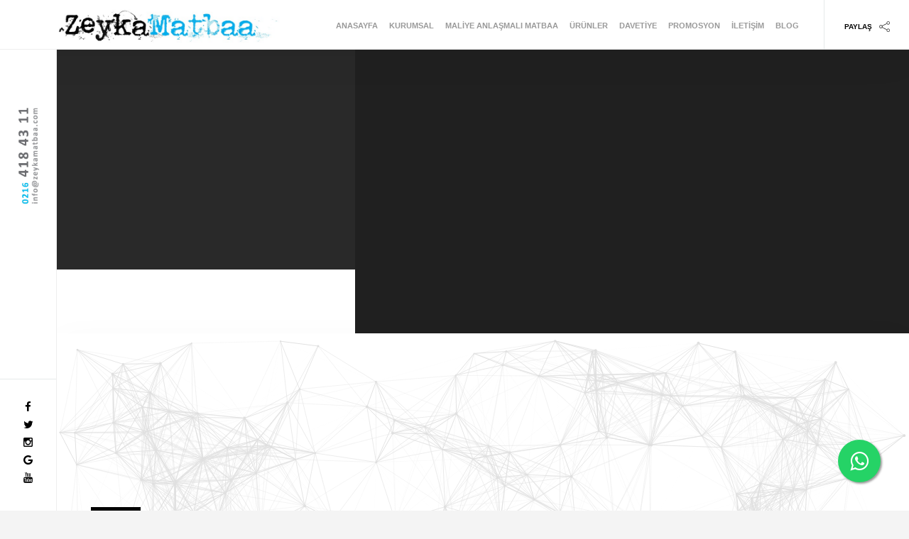

--- FILE ---
content_type: text/html; charset=UTF-8
request_url: https://www.zeykamatbaa.com/tr/davetiye/eko-line/eko-line-davetiye-ekoline2017-22165
body_size: 4318
content:
<!DOCTYPE HTML>
<head>
        <!--=============== basic  ===============-->
<html dir="ltr" lang="tr">
<base href="https://www.zeykamatbaa.com/">
<head>
        <meta charset="UTF-8">
        <meta http-equiv="X-UA-Compatible" content="IE=edge">
        <meta http-equiv="Content-Language" content="tr" />
        <meta http-equiv="Content-Type" content="text/html;charset=utf-8" />

        <title>ZEYKA MATBAA | Kartvizit | Fatura Basımı | Broşür | Kadıköy Matbaa</title>
        <meta name="viewport" content="width=device-width, initial-scale=1.0">
        

        <meta name="title" content="ZEYKA MATBAA | Kartvizit | Fatura Basımı | Davetiye | Broşür | Adisyon | Kadıköy Matbaa" />
        <meta name="description" content="Kadıköy anlaşmalı matbaa, 25 yıllık tecrübe ile uygun fiyatlara yüksek kalite baskı imkanı sunuyoruz. Maliye anlaşmalı matbaa. Fatura basımı. Sevk irsaliyesi basımı. Katalog basımı, Kartvizit, Broşür, Davetiye, Makbuz, Cepli dosya, Diplomat Zarf,  Etiket, Magnet, Kaşe, Afiş, Dijital baskı, Matbaa ve Reklam Hizmetleri">
        <meta name="keywords" content="kadıköy matbaa,kuşuyolu matbaa,matbaa kadıköy,acıbadem matbaa,acil kartvizit,fikirtepe matbaa,anlaşmalı matbaa kadıköy,kadıköyde matbaa,kartvizit örnekleri,hasanpaşa matbaa,kartvizit basımı kadıköy,katalog basımı kadıköy,fatura basımı kadıköy,davetiye kadıköy" />
        
        <meta name="image" content="">

        <meta itemprop="name" content="ZEYKA MATBAA | Kartvizit | Fatura Basımı | Davetiye | Broşür | Adisyon | Kadıköy Matbaa">
        <meta itemprop="description" content="Kadıköy anlaşmalı matbaa, 25 yıllık tecrübe ile uygun fiyatlara yüksek kalite baskı imkanı sunuyoruz. Maliye anlaşmalı matbaa. Fatura basımı. Sevk irsaliyesi basımı. Katalog basımı, Kartvizit, Broşür, Davetiye, Makbuz, Cepli dosya, Diplomat Zarf,  Etiket, Magnet, Kaşe, Afiş, Dijital baskı, Matbaa ve Reklam Hizmetleri">
        <meta itemprop="image" content="">

        <meta name="twitter:card" content="summary">
        <meta name="twitter:title" content="ZEYKA MATBAA | Kartvizit | Fatura Basımı | Davetiye | Broşür | Adisyon | Kadıköy Matbaa">
        <meta name="twitter:text:title" content="ZEYKA MATBAA | Kartvizit | Fatura Basımı | Davetiye | Broşür | Adisyon | Kadıköy Matbaa">
        <meta name="twitter:domain" content="zeykamatbaa.com" />
        <meta name="twitter:description" content="Kadıköy anlaşmalı matbaa, 25 yıllık tecrübe ile uygun fiyatlara yüksek kalite baskı imkanı sunuyoruz. Maliye anlaşmalı matbaa. Fatura basımı. Sevk irsaliyesi basımı. Katalog basımı, Kartvizit, Broşür, Davetiye, Makbuz, Cepli dosya, Diplomat Zarf,  Etiket, Magnet, Kaşe, Afiş, Dijital baskı, Matbaa ve Reklam Hizmetleri">
        <meta name="twitter:site" content="@zeykamatbaa">
        <meta name="twitter:creator" content="@zeykamatbaa">
        <meta name="twitter:image:src" content="">

        <meta property="og:type" content="article">
        <meta property="og:url" content="www.zeykamatbaa.com/tr/davetiye/eko-line/eko-line-davetiye-ekoline2017-22165">
        <meta property="og:title" content="ZEYKA MATBAA | Kartvizit | Fatura Basımı | Davetiye | Broşür | Adisyon | Kadıköy Matbaa">
        <meta property="og:description" content="Kadıköy anlaşmalı matbaa, 25 yıllık tecrübe ile uygun fiyatlara yüksek kalite baskı imkanı sunuyoruz. Maliye anlaşmalı matbaa. Fatura basımı. Sevk irsaliyesi basımı. Katalog basımı, Kartvizit, Broşür, Davetiye, Makbuz, Cepli dosya, Diplomat Zarf,  Etiket, Magnet, Kaşe, Afiş, Dijital baskı, Matbaa ve Reklam Hizmetleri">
        <meta property="og:image" content="">
        <meta property="og:site_name" content="Zeyka Matbaa">
        <meta property="og:locale" content="tr_TR">
        <!--=============== css  ===============--> 
        <link type="text/css" rel="stylesheet" href="templates/frontend/css/reset.css">
        <link type="text/css" rel="stylesheet" href="templates/frontend/css/plugins.css">
        <link type="text/css" rel="stylesheet" href="templates/frontend/css/style.css">
        <link type="text/css" rel="stylesheet" href="templates/frontend/css/yourstyle.css">
        <!--=============== favicons ===============-->
        <link rel="shortcut icon" href="templates/frontend/images/favicon.ico">
    </head>
    <body>
        <!-- loader -->
        <div class="loader">
            <div id="movingBallG">
                <div class="movingBallLineG"></div>
                <div id="movingBallG_1" class="movingBallG"></div>
            </div>
        </div>
        <!-- loader end -->
        <!--================= Main   ================-->
        <div class="mobil-phone">
                    <img src="templates/frontend/images/telefon.png" style="height: 20px;">&nbsp;
                    <a style="font-weight: bold; font-size: 16px!important; z-index: 99999;" href="tel: 0216 418 43 11">0216 418 43 11</a>
                </div>
        <div id="main">
            <!--================= header ================-->
          

            <header class="main-header">
                <!-- logo -->
                
                <a class="logo-holder" href="/tr"><img src="templates/frontend/images/zeykalogo.png" alt=""></a>
                <!-- logo end -->  
                
                
                <div class="show-share-wrap">
                    <div class="show-share"><span style="font-family: 'Montserrat', sans-serif">Paylaş</span><img src="templates/frontend/images/share.png" alt=""></div>
                </div>
                <!-- mobile nav --> 
                <div class="nav-button-wrap">
                    <div class="nav-button vis-main-menu"><span></span><span></span><span></span></div>
                </div>
                <!-- mobile nav end--> 
                <!--  navigation --> 
                <div class="nav-holder">
                 <nav>
    <ul>
        <li>
            <a href="/tr"   >Anasayfa</a>
        </li>
       
<li><a href="/tr/company/kurumsal">Kurumsal</a></li><li><a>Maliye Anlaşmalı Matbaa</a>

            <ul ><li><a href="/tr/services/fatura">Fatura</a></li><li><a href="/tr/services/irsaliyeli-fatura">İrsaliyeli Fatura</a></li><li><a href="/tr/services/sevk-irsaliyesi">Sevk İrsaliyesi</a></li><li><a href="/tr/services/gider-pusulasi">Gider Pusulası</a></li><li><a href="/tr/services/serbest-meslek-makbuzu">Serbest Meslek Makbuzu</a></li><li><a href="/tr/services/e-ticaret-3lu-fatura">E-Ticaret 3'lü Fatura</a></li><li><a href="/tr/services/slip-fatura">Slip Fatura</a></li><li><a href="/tr/services/ozel-fatura">Özel Fatura</a></li><li><a href="/tr/services/adisyon">Adisyon</a></li><li><a href="/tr/services/dernek-makbuzu">Dernek Makbuzu</a></li><li><a href="/tr/services/tasima-irsaliyesi">Taşıma İrsaliyesi</a></li><li><a href="/tr/services/mustahsil-makbuzu">Müstahsil Makbuzu</a></li><li><a href="/tr/services/tahsilat-makbuzu">Tahsilat Makbuzu</a></li><li><a href="/tr/services/tediye-makbuzu">Tediye Makbuzu</a></li><li><a href="/tr/services/gunluk-musteri-listesi">Günlük Müşteri Listesi</a></li></ul></li><li><a>Ürünler</a>

            <ul ><li><a href="/tr/products/kartvizit">Kartvizit</a></li><li><a href="/tr/products/katalog">Katalog</a></li><li><a href="/tr/products/brosur">Broşür</a></li><li><a href="/tr/products/cepli-dosya">Cepli Dosya</a></li><li><a href="/tr/products/diplomat-zarf">Diplomat Zarf</a></li><li><a href="/tr/products/torba-zarf">Torba Zarf</a></li><li><a href="/tr/products/antetli-kagit"> Antetli Kağıt</a></li><li><a href="/tr/products/etiket">Etiket</a></li><li><a href="/tr/products/magnet">Magnet</a></li><li><a href="/tr/products/bloknot">Bloknot</a></li><li><a href="/tr/products/afis">Afiş</a></li><li><a href="/tr/products/karton-canta">Karton Çanta</a></li><li><a href="/tr/products/kase">Kaşe</a></li><li><a href="/tr/products/oto-paspas">Oto Paspas</a></li><li><a href="/tr/products/menu">Menü</a></li><li><a href="/tr/products/dergi">Dergi</a></li><li><a href="/tr/products/klasor">Klasör</a></li><li><a href="/tr/products/kutu">Kutu</a></li></ul></li>   <li><a>Davetiye</a>
                    <ul><li><a href="/tr/davetiye/erdem">Erdem</a></li><li><a href="/tr/davetiye/kristal">Kristal</a></li><li><a href="/tr/davetiye/sedef">Sedef</a></li><li><a href="/tr/davetiye/concept">Concept</a></li><li><a href="/tr/davetiye/popular">Popular</a></li><li><a href="/tr/davetiye/peri-ozel">Peri Özel</a></li><li><a href="/tr/davetiye/peri-star">Peri Star</a></li><li><a href="/tr/davetiye/peri-sade">Peri Sade</a></li><li><a href="/tr/davetiye/orkide">Orkide</a></li><li><a href="/tr/davetiye/orkide-vip">Orkide Vip</a></li><li><a href="/tr/davetiye/armoni-istanbul">Armoni İstanbul</a></li><li><a href="/tr/davetiye/armoni-times">Armoni Times</a></li><li><a href="/tr/davetiye/ela">Ela</a></li><li><a href="/tr/davetiye/elite">Elite</a></li><li><a href="/tr/davetiye/ezgi">Ezgi</a></li><li><a href="/tr/davetiye/stylish">Stylish</a></li><li><a href="/tr/davetiye/eko-line">Eko Line</a></li><li><a href="/tr/davetiye/belisima">Belisima</a></li><li><a href="/tr/davetiye/erdem-sunnet">Erdem Sünnet</a></li><li><a href="/tr/davetiye/sedef-sunnet">Sedef Sünnet</a></li></ul></li>       <li><a>Promosyon</a>
                    <ul><li><a href="/tr/promosyon/ajanda">Ajanda</a></li><li><a href="/tr/promosyon/anahtarlik">Anahtarlık</a></li><li><a href="/tr/promosyon/cakmak">Çakmak</a></li><li><a href="/tr/promosyon/kalem">Kalem</a></li><li><a href="/tr/promosyon/saat">Saat</a></li><li><a href="/tr/promosyon/takvim">Takvim</a></li></ul></li>         
        <li>
            <a href="/tr/contact" >İletişim</a>
        </li>
        <li>
            <a href="/tr/blog" >Blog</a>
        </li>
    


    </ul>
</nav>
                </div>
                <!-- navigation  end -->
            </header>
            <!-- header  end -->   <!--=============== wrapper ===============-->
            <div id="wrapper">
                <!-- content-holder  -->
                <div class="content-holder">
    

<div class="content">
    <section class="parallax-section header-section" data-scrollax-parent="true" id="sec1">
        <div class="bg" data-bg="upload/" alt="" data-scrollax="properties: { translateY: '200px' }">    
        </div>
        <div class="overlay"></div>
        <div class="container big-container">
            <div class="section-title">
                
                <h2 style="font-size: 40px!important;"></h2>
            </div>
        </div>
    </section>
    
</div>

<div class="content">
  
    <section  id="sec2" >
        <div class="container">
            <div class="fl-wrap det-wrap det-margin">
                <div class="row">
                   
                    <div class="col-md-12">
                        
                        <h3 class="bold-title"></h3>
                        <div class="icerik">
                            <p > </p>
                        </div>
                        <div class="clearfix"></div>
                        <span class="bold-separator"></span>                      
                        <span class="dec-border fl-wrap"></span>
                    </div>
                </div>
            </div>
           
        </div>
        <div class="container">
            <!-- gallery-items   -->
          
                <div class="gallery-items   hid-por-info three-coulms">
                    </div>
                <div class="fl-wrap det-wrap det-margin">
                    <div class="row">
                        <div class="col-md-4"></div>
                    </div>
                </div>
            </div>
        <div class="partcile-dec" data-parcount="220"></div>
    </section>

</div>






                    <!--=============== content-footer   ===============-->
                    <div class="height-emulator"></div>
                    <footer class="content-footer">
                        <div class="footer-inner">
                            <div class="row">
                                <div class="col-md-3">
                                    <a class="footer-logo" href="anasayfa"><img src="templates/frontend/images/zeykalogo.png" alt=""></a>
                                </div>
                                <div class="col-md-4">
                                    <div class="footer-header fl-wrap">  <h4><span>İletişim Bilgilerimiz</span></h4></div>
                                    <div class="footer-box fl-wrap">
                                             <ul>

                                                             <li>
                                                                <img src="templates/frontend/images/telefon.png" style="height: 20px;     margin-right: 5px;">&nbsp;
                                                                <a style="font-weight: bold; font-size: 16px!important;" href="tel: 0216 418 43 11">0216 418 43 11</a>
                                                            </li>
                                                            <li>
                                                                <img src="templates/frontend/images/gsm.png" style="height: 20px;     margin-right: 5px;">&nbsp;
                                                                <a style="font-weight: bold; font-size: 16px!important;" href="tel: 0532 766 06 32">0532 766 06 32</a>
                                                            </li>
                                                             <li>
                                                                <img src="templates/frontend/images/mail.png" style="height: 20px;     margin-right: 5px;">&nbsp;
                                                                <a href="mailto: info@zeykamatbaa.com" target="_blank">info@zeykamatbaa.com</a>
                                                            </li>
                                                            
                                                            <li>
                                                                <div style="width: 8%; float: left;">
                                                                    <img src="templates/frontend/images/adres.png" style="height: 20px;     margin-right: 5px;">
                                                                </div>
                                                                <div style=" width: 80%; float: left;  line-height: 150%;">
                                                                    Rasimpaşa Mah. Meltem Sok. No:4/A Kadıköy / İSTANBUL                                                                </div>
                                                                
                                                            </li>

                                                        </ul>
                                    </div>
                                </div>
                                <div class="col-md-5">
                                    <div class="footer-header fl-wrap"><span>Banka Hesap Bilgilerimiz</span> </div>
                                    <div class="footer-box fl-wrap">
                                        <div class="subcribe-form fl-wrap">
                                              <ul style="font-size: 15px;">

                                                        <b>TÜRKİYE İŞ BANKASI</b><br>
                                                        Kanber AKDENİZ<br>
                                                        IBAN : TR24 0006 4000 0011 2090 1420 94<br><br><br>

                                                        <b>QNB FİNANSBANK</b><br>
                                                        Kanber AKDENİZ<br>
                                                        IBAN: TR28 0011 1000 0000 0074 1231 36<br>


                                                            

                                                        </ul>
                                        </div>
                                    </div>
                                </div>
                            </div>
                            <div class="row">
                                <div class="col-md-3"></div>
                                <div class="col-md-9">
                                    <div class="fl-wrap policy-box">
                                        <p> &#169; ZEYKA MATBAA VE REKLAM HİZMETLERİ | 2018  </p>
                                    </div>
                                </div>
                            </div>
                            <div class="to-top"><i class="fa fa-long-arrow-up"></i></div>
                        </div>
                    </footer>
                    <!-- content-footer end    -->
                </div>
                <!-- content-holder end -->
            </div>
            <!-- wrapper end -->
            <!--search-form-holder -->  
            <div class="search-form-holder fixed-search">
                <div class="search-form-bg"></div>
                <div class="search-form-wrap">
                    <div class="container">
                        <form class="searchform" method="get"  >
                            <input type="text" autocomplete="off"   name="s" placeholder="Arama">
                        </form>
                        <div class="close-fixed-search"></div>
                    </div>
                    <div class="dublicated-text"></div>
                </div>
            </div>
            <!--search-form-holder  end-->  
            <!-- Share container  -->
            <div class="share-wrapper isShare">
                <div class="share-container"></div>
            </div>
            <!-- Share container  end-->
            <!-- footer -->
            <footer class="main-footer">

                <div style="height: 70%; margin-top: 100%;  margin-bottom: auto;">
                    <a style="font-weight: bold; font-size: 16px!important;" href="tel: 0216 418 43 11">
                        <img style="height: 31%;" src="templates/frontend/images/infologo.jpg">
                    </a>
                </div>

                <div class="footer-social" style="text-align:center!important; ">
                    <ul>
                        <li><a href="https://www.facebook.com/100008459826199" target="_blank" ><i class="fa fa-facebook"></i></a></li>
                        <li><a href="https://www.twitter.com/zeykamatbaa" target="_blank"><i class="fa fa-twitter"></i></a></li>
                        <li><a href="https://www.instagram.com/zeykamatbaa" target="_blank" ><i class="fa fa-instagram"></i></a></li>
                        <li><a href="https://www.googleplus.com/zeykamatbaa" target="_blank" ><i class="fa fa-google"></i></a></li>
                         <li><a href="https://www.youtube.com/zeykamatbaa" target="_blank" ><i class="fa fa-youtube"></i></a></li>
                      
                    </ul>
                </div>
            </footer>
            <!-- footer end-->
        </div>
        <!-- Main end -->

 <style type="text/css">
     .float{
    position:fixed;
    width:60px;
    height:60px;
    bottom:40px;
    right:40px;
    background-color:#25d366;
    color:#FFF;
    border-radius:50px;
    text-align:center;
  font-size:30px;
    box-shadow: 2px 2px 3px #999;
  z-index:100;
}

.my-float{
    margin-top:16px;
}
 </style> 
<link rel="stylesheet" href="https://maxcdn.bootstrapcdn.com/font-awesome/4.5.0/css/font-awesome.min.css">
<a href="https://api.whatsapp.com/send?phone=2164184311" class="float" target="_blank">
<i class="fa fa-whatsapp my-float"></i>
</a>

  

        <!--=============== scripts  ===============-->
        <script type="text/javascript" src="templates/frontend/js/jquery.min.js"></script>
        <script type="text/javascript" src="templates/frontend/js/plugins.js"></script>
        <script type="text/javascript" src="templates/frontend/js/scripts.js"></script>
        <!-- Global site tag (gtag.js) - Google Analytics --> <script async src="https://www.googletagmanager.com/gtag/js?id=UA-124678019-1"></script> <script>   window.dataLayer = window.dataLayer || [];   function gtag(){dataLayer.push(arguments);}   gtag('js', new Date());    gtag('config', 'UA-124678019-1'); </script>    </body>


</html>










--- FILE ---
content_type: text/css
request_url: https://www.zeykamatbaa.com/templates/frontend/css/style.css
body_size: 13940
content:
@charset "utf-8";

/*======================================

 [ -Main Stylesheet-

  Theme: Balkon

  Version: 1.0

  Last change: 02/07/2017 ]



/*-------------Import fonts ---------------------------------------*/

/*@import url('https://fonts.googleapis.com/css?family=Calibri:300i,400,400i,500,500i,600,700,700i,800,800i&amp;subset=cyrillic,cyrillic-ext,latin-ext,vietnamese');*/

/*-------------General Style---------------------------------------*/

html{

	overflow-x:hidden !important;

	height:100%;

}

body{

	margin: 0;

	padding: 0;

	font-weight: 400;

	font-size: 12px;

	height:100%;

	text-align:center;

	background:#f4f4f4;

	color:#000;

	font-family: 'Calibri', sans-serif;

}


.icerik{

	text-align: left;
	font-family: 'Calibri', sans-serif;,

}

.icerik div{

	text-align: left;
	font-family: 'Calibri', sans-serif;
}

.mobil-phone{
	display: none;
}

@media only screen and (max-width: 600px) {
    
    .mobil-phone{
    	display: block;
		position:fixed;
		width:100%;
		z-index:21;
		height: 50px;
		top:0;
		background:#fff;
		left:0;
		padding: 16px 0 0 0;
		-webkit-transform: translate3d(0,0,0);
		transform: translateZ(0);
		border-bottom:1px solid #eee;
	    box-shadow: 0 0 65px rgba(0,0,0,0.07);
	}
	.main-header{
		top:40px!important;
	}

}
@-o-viewport {width: device-width;}

@-ms-viewport {width: device-width;}

@viewport {width: device-width;}

/* ---------Page preload--------------------------------------*/

.loader {

	position:fixed;

	top:0;

	left:0;

	width:100%;

	height:100%;

	background:#fff;

	z-index:100;

}

#movingBallG{

	position: absolute;

	width:105px;

	height:8px;

	top:50%;

	left:50%;

	margin:-4px 0 0 -52px;

}

.movingBallLineG{

	position:absolute;

	left:0px;

	top:3px;

	height:1px;

	width:105px;

	background:#ccc;

}

.movingBallG{

	background:#292929;

	position:absolute;

	top:0;

	left:0;

	width:8px;

	height:8px;

	-moz-border-radius:4px;

	-moz-animation-name:bounce_movingBallG;

	-moz-animation-duration:1.3s;

	-moz-animation-iteration-count:infinite;

	-moz-animation-direction:linear;

	-webkit-border-radius:4px;

	-webkit-animation-name:bounce_movingBallG;

	-webkit-animation-duration:1.3s;

	-webkit-animation-iteration-count:infinite;

	-webkit-animation-direction:linear;

	-ms-border-radius:4px;

	-ms-animation-name:bounce_movingBallG;

	-ms-animation-duration:1.3s;

	-ms-animation-iteration-count:infinite;

	-ms-animation-direction:linear;

	-o-border-radius:4px;

	-o-animation-name:bounce_movingBallG;

	-o-animation-duration:1.3s;

	-o-animation-iteration-count:infinite;

	-o-animation-direction:linear;

	border-radius:4px;

	animation-name:bounce_movingBallG;

	animation-duration:1.3s;

	animation-iteration-count:infinite;

	animation-direction:linear;

}

@-moz-keyframes bounce_movingBallG{

	0%{

		left:0px;

	}

	50%{

		left:97px;

	}

	100%{

		left:0px;

	}

}

@-webkit-keyframes bounce_movingBallG{

	0%{

		left:0px;

	}

	50%{

		left:97px;

	}

	100%{

		left:0px;

	}

}

@-ms-keyframes bounce_movingBallG{

	0%{

		left:0px;

	}

	50%{

		left:97px;

	}

	100%{

		left:0px;

	}

}

@-o-keyframes bounce_movingBallG{

	0%{

		left:0px;

	}

	50%{

		left:97px;

	}

	100%{

		left:0px;

	}

}



@keyframes bounce_movingBallG{

	0%{

		left:0px;

	}

	50%{

		left:97px;

	}

	100%{

		left:0px;

	}

}

/*--------------Typography--------------------------------------*/

p {

    text-align: left;

    font-size: 12px;

    line-height: 24px;

    padding-bottom: 10px;

	font-weight:500;

}

blockquote {

	float:left;

	padding: 10px 20px;

	margin: 0 0 20px;

	font-size: 17.5px;

	border-left: 15px solid #eee;

}

blockquote p {

	font-family: Georgia, "Times New Roman", Times, serif;

	font-style:italic;

	color:#494949;

}

.bold-title {

	float:left;

	width:100%;

	text-align:left;

	font-size: 30px;

	line-height:50px;

	text-align:left;

	font-weight:bold;

	font-family: 'Montserrat', sans-serif;

	padding-bottom:50px;

}

.intro-text  {

	padding:70px 0;

}

.parallax-section.intro-text  {

	padding:0;

}

.intro-text h2 {

	 float:left;

	width:100%;

	padding-bottom:50px;

	margin-bottom:50px;

	border-bottom:1px solid rgba(255,255,255,0.41);

	color:#fff;

	font-size: 46px;

	letter-spacing:-2px;

	font-family: 'Poppins', sans-serif;

	line-height:60px;

	text-align:left;

	font-weight:bold;

}

/* ---------Content Styles--------------------------------------*/

#main{

	height:100%;

	width:100%;

	position:absolute;

	top:0;

	left:0;

	z-index:2;

	opacity:0;

}

.container{

	max-width: 1224px;

	width:92%;

	margin:0 auto;

	position: relative;

	z-index:5;

}

#wrapper {

	height:100%;

	width:100%;

	position:absolute;

	top:0;

	left:0;

	z-index:5;

}

.content-holder{

	vertical-align: top;

	position: absolute;

	left:80px;

	top: 70px;

	right:0;

	bottom:0;

	z-index: 2;

	-webkit-transition: all 400ms linear;

    -moz-transition: all 400ms linear;

    -o-transition: all 400ms linear;

    -ms-transition: all 400ms linear;

    transition: all 400ms linear;

}

.content {

	width:100%;

	position:relative;

	z-index:4;

	float:left;

    box-shadow: 0px 16px 52px 0px rgba(0, 0, 0, 0.04);

	background:#fff;

}

.content.no-shadow{

	 box-shadow: 0px 0px 0 0px rgba(0, 0, 0, 0);

}

.fl-wrap {

	float:left;

	width:100%;

	position:relative;

}

.no-bg {

	background:none;

}

.full-height {

	height:100%;

}

.full-width-wrap {

	width:100%;

}

.bg {

	position:absolute;

	top:0;

	left:0;

	width:100%;

	height:100%;

	z-index:1;

	background-size: cover;

	background-attachment: scroll  ;

	background-position: center  ;

	background-repeat:repeat;

	background-origin: content-box;

}

.respimg {

	width:100%;

	height:auto;

}

.overlay {

	position:absolute;

	top:0;

	left:0;

	width:100%;

	height:100%;

	background:#000;

	opacity:0.1;

	z-index:2

}

/*------ Header  ------------------------------------------------*/

header.main-header {

	position:fixed;

	width:100%;

	z-index:21;

	height:70px;

	top:0;

	background:#fff;

	left:0;

	padding:0 0 0 80px  ;

	-webkit-transform: translate3d(0,0,0);

	transform: translateZ(0);

	border-bottom:1px solid #eee;

    box-shadow: 0 0 65px rgba(0,0,0,0.07);

}

.logo-holder {

	float:left;

	padding-top:10px;

	height:70px;

}

.logo-holder img {

	width: auto;

	height:90% !important;

	float:left;

}

/*------ nav ------------------------------------------------*/

.nav-holder {

	float:right;

	position:relative;

	top:21px;

	margin-right:30px;

}

.nav-holder nav {

	position:relative;

	float: right;

}

.nav-holder nav li{

	float:left;

	position:relative;

	margin-left:6px;

 	height:70px;

}

.nav-holder nav li ul {

	margin: 30px 0 0 0;

	opacity: 0;

	visibility: hidden;

	position: absolute;

	min-width:200px;

	top: 50px;

	left: 0;

	z-index: 1;

	padding:10px 0;

	background:rgba(0,0,0,0.71);

	transition: all .2s ease-in-out;

}

.nav-holder nav li:hover > ul {

	opacity: 1;

	visibility: visible;

	margin: 0;

}

.nav-holder nav li ul li ul {

	top: -10px !important;

	left: 100%;

	margin-left:25px;

	margin-top:0;

}

.nav-holder nav li ul li:hover  > ul  {

	opacity: 1;

	visibility: visible;

	margin-left:0px;

}

.nav-holder nav li ul li {

	display:block;

	float:none;

	border:none;

	height:auto;

}

.nav-holder nav li ul li:before {

	display:none;

}

.nav-holder nav li a {

	float: left;

	padding: 10px 5px;

	line-height: 1;

    word-spacing: 0;

    text-align: center;

	color: #999;

	font-size: 11px;

	text-transform:uppercase;

	font-weight:bold;

	font-family: 'Montserrat', sans-serif;

	-webkit-transition: all 100ms linear;

    transition: all 100ms linear;

}

.nav-holder nav li ul a {

	color:#fff;

	float:left;

	width:100%;

	text-align:left;

}

nav li ul a:before , nav li ul a:after {

	display:none;

}

nav li  a.act-link , .nav-holder nav li a:hover  , nav.asl li  a.act-scrlink {

	color:#404040;

}

.nav-holder nav li ul a:hover {

	color:#fff;

	opacity:0.7;

}

nav li  a.act-link:before  , nav.asl li  a.act-scrlink:before{

	content:'';

	position:absolute;

	top:-21px;

	width:100%;

	height:5px;

	background:#000;

	left:0;

}

.sb-menu-button-wrap , .nav-button-wrap {

	float:right;

	height:70px;

	width:70px;

	border-left:1px solid #e6eaea;

	cursor:pointer;

	position:relative;

}

.nav-button-wrap{

	display:none;

}

.sb-menu-button  , .nav-button  {

	position:absolute;

	top:50%;

	left:50%;

	width:22px;

	height:20px;

	margin-left:-11px;

	margin-top:-5px;

}

.sb-menu-button span  , .nav-button span{

	float:left;

	width:100%;

	height:2px;

	background:#292929;

	margin-bottom:4px;

	-webkit-transition: all 200ms linear;

    transition: all 200ms linear;

}

.sb-menu-button span:first-child  , .nav-button span:first-child {

	width:50%;

}

.sb-menu-button.vis-m span:first-child {

	width:100%;

}

.header-info {

	float:right;

	padding-top:30px;

	margin-right:40px;

}

.header-info ul li {

	float:left;

	margin-right:20px;

	font-family: 'Montserrat', sans-serif;

	font-weight:700;

	font-size:11px;

}

.header-info ul li span {

	color:#999;

	float:left;

	padding-right:10px;

}

.sidebar-menu {

	position:fixed;

	bottom:0;

	right:-380px;

	top:70px;

	padding-right:20px;

	width:350px;

	background:#fff;

	z-index:60;

	overflow: hidden;

	-webkit-transform: translate3d(0,0,0);

}

.sidebar-menu .overlay {

	z-index:3;

	opacity:0.5;

}

.sb-overlay{

	position:fixed;

	top:70px;

	left:80px;

	right:0px;

	bottom:0px;

	background:#292929;

	opacity:0.6;

	display:none;

	z-index:59;

	-webkit-transform: translate3d(0,0,0);

}

.hid-men-wrap {

	position:absolute;

	top:10%;

	left:0;

	width:100%;

	z-index:4;

	overflow:inherit;

}

.menusb ul  {

	margin: 0;

	float: left;

	width:100%;

	overflow:hidden;

}

.menusb li {

	margin: 0;

	position:relative;

	overflow:hidden;

	padding:0 50px;

}

.menusb   li i {

	position:absolute;

	right:18px;

	top:12px;

}

.menusb  a {

	float:left;

	width:100%;

	padding:8px 5px;

	position:relative;

	font-weight: 700;

	font-size: 11px;

	text-transform: uppercase;

	letter-spacing:2px;

	color: #000;

	line-height:20px;

	text-align:left;

}

.menusb a.back{

	padding-left:54px;

}

.menusb a.back:before{

     font-family: FontAwesome;

    font-style: normal;

    font-weight: normal;

    text-decoration: inherit;

	content: "\f177";

	font-size:14px;

}

.sb-logo {

	float:left;

	width:150px;

	margin-left:50px;

	margin-bottom:40px;

}

.sb-logo img {

	width:100%;

	height:auto;

}

.sb-menu-footer {

	padding-left:50px;

	margin-top:50px;

	font-family: 'Montserrat', sans-serif;

	font-weight:700;

	font-size:10px;

	text-align:left;

	text-transform:uppercase;

}

.sb-menu-footer:before {

	content:'';

	position:absolute;

	top:-25px;

	left:50px;

	width:70px;

	height:1px;

	background:#ccc;

}

.show-search {

	float:right;

	height:70px;

	width:70px;

	line-height:70px;

	border-left:1px solid #e6eaea;

	cursor:pointer;

	position:relative;

}

.show-search:before {

	content:'';

	position:absolute;

	top:50%;

	left:20px;

	width:30px;

	height:1px;

	background:#292929;

	-webkit-transition: all 200ms linear;

    transition: all 200ms linear;

}

.show-search.vissearch:before {

	width:0;

}

/*------ search ------------------------------------------------*/

.fixed-search{

	display:none;

	position:fixed;

	z-index:100;

	top:70px;

	left:80px;

	right:0;

	bottom:0;

}

.search-form-bg {

	position:absolute;

	top:0;

	left:0;

	width:100%;

	height:100%;

	z-index:1;

	background: rgba(0,0,0,0.81) url(templates/frontend/images/serch-bg.png) repeat;

}

.search-form-wrap {

	position:relative;

	z-index:2;

	float:left;

	top:50%;

	width:100%;

}

.fixed-search form  {

	float:left;

	width:100%;

}

.fixed-search form input {

	float:left;

	background:none;

	border:none;

	border-bottom:1px solid rgba(255,255,255,0.21);

	width:100%;

	color:#fff !important;

	text-align:left;

	font-family: 'Montserrat', sans-serif;

	font-weight:900;

	font-size:42px;

	z-index:1;

	position:relative;

	padding-right:50px;

}

.dublicated-text {

	position:absolute;

	top:-90px;

	right:90px;

	z-index:1;

	color:#fff;

	opacity:0.1;

	font-size:90px;

	font-family: 'Montserrat', sans-serif;

	font-weight:900;

}



.fixed-search .container {

	position:relative;

}

.fixed-search .container:before {

    font-family: FontAwesome;

    font-style: normal;

    font-weight: normal;

    text-decoration: inherit;

	content:'\f002';

	position:absolute;

	top:10px;

	right:10px;

	width:40px;

	height:50px;

	line-height:50px;

	z-index:2;

	color:#fff;

	font-size:19px;

}

/*------Button ------------------------------------------------*/

.btn {

	padding:15px 30px;

	position:relative;

	margin-top:10px;

	font-size:10px;

	font-weight: bold;

	-webkit-transition: all 200ms linear;

    -moz-transition: all 200ms linear;

    -o-transition: all 200ms linear;

    -ms-transition: all 200ms linear;

    transition: all 200ms linear;

	text-transform:uppercase;

}

.trsp-btn {

	border:1px solid rgba(255,255,255,0.6);

	color:#fff;

}

.trsp-btn:before , .flat-btn:before {

	background:#fff;

}

.flat-btn {

		border:1px solid #000;

	color:#fff;

	background:#292929;

}

.float-btn {

	float:left;

}

.btn:before {

	content:'';

	position:absolute;

	top:50%;

	left:20px;

	height:1px;

	width:0;

	-webkit-transition: all 200ms linear;

    -moz-transition: all 200ms linear;

    -o-transition: all 200ms linear;

    -ms-transition: all 200ms linear;

    transition: all 200ms linear;

}

.btn:hover:before {

	width:30px;

}

.btn:hover {

	padding-left:60px;

}

/*------ footer-------------------------------------------------*/

.main-footer {

	position:fixed;

	width:80px;

	z-index:21;

	top:70px;

	background:#fff;

	bottom:0;

	left:0;

	overflow:hidden;

	border-right:1px solid #eee;

	-webkit-transform: translate3d(0,0,0);

}

.footer-social {

	position:absolute;

	bottom:30px;

	left:0;

	width:100%;

	border-top:1px solid #e6eaea;

	padding-top:30px

}

.footer-social li {

	float:left;

	width:100%;

	margin-bottom:8px;
	font-size: 15px;

}

.footer-social li a {

	color:#000;

}

.fixed-title {

    position: fixed;

    width: 380px;

    height: 80px;

	line-height:80px;

    top: 381px;

	border-left:1px solid #e6eaea;

    letter-spacing: 0.27em;

    font-size: 11px;

    text-transform: uppercase;

    text-align: center;

    cursor: default;

	font-weight:bold;

	color: #4d4d4d;

    -webkit-transform: rotate(-90deg);

    -moz-transform: rotate(-90deg);

    -o-transform: rotate(-90deg);

    -ms-transform: rotate(-90deg);

    transform: rotate(-90deg);

    -webkit-transform-origin: left top;

    -ms-transform-origin: left top;

    -moz-transform-origin: left top;

    -o-transform-origin: left top;

    transform-origin: left top;

    z-index: 22;

}

.height-emulator {

	float:left;

	width:100%;

	position:relative;

	z-index:1;

}

.content-footer {

	position:fixed;

	bottom:0;

	left:80px;

	right:0;

	padding:60px 0 0;

	z-index:2;

	-webkit-transform: translate3d(0,0,0);

}

.footer-inner {

	margin:0 auto;

	position:relative;

	max-width: 1224px;

	width:92%;

	padding:90px 0 70px 50px;

	background:#fff;

}

.footer-logo {

	float:left;

	margin-bottom:20px;

	width:100%;

}

.footer-logo img {

	width:250px;

	height:auto;

	float:left;

}

.content-footer:before {

	content:'';

	position:absolute;

	bottom:0;

	right:0;

	width:50%;

	top:60px;

	background:#fff;

}

.policy-box {

	margin-top:50px;

	padding-top:30px;

	border-top:1px solid #eee;

}

.policy-box  p {

	text-align:left;



	font-size: 12px;

	text-transform:uppercase;

	margin-top:10px;

	font-weight:bold;

	    font-family: 'Montserrat', sans-serif;

}

.footer-header  span{

	text-align:left;

	font-size: 13px;

	text-transform:uppercase;

	float:left;

	padding-right:30px;

	position:relative;

	top:-14px;
	font-weight: 800;


	font-weight:bold;

	font-family: 'Montserrat', sans-serif;

}

.footer-header {

	text-align:right;

	font-size:14px;

	padding-top:10px;

	font-weight:bold;

	margin-bottom:15px;

}

.footer-header:before {

	content:"";

	position:absolute;

	bottom:20px;

	left:80px;

	right:100px;

	height:1px;

	background:#eee;

}

.footer-box {

	margin-top:20px;

	text-align:left;

}

.footer-box ul li {

	text-align:left;

	float:left;

	width:100%;

	font-weight: 800;

    letter-spacing: 1.5px;

    word-spacing: 0;
    font-size: 14px;


	margin-bottom:12px;



}

.footer-box ul li span {

	float:left;

	padding-right:10px;

	color: #999;

}

.to-top {

	position:absolute;

	bottom:0;

	right:0;

	width:50px;

	height:70px;

	line-height:80px;

	color:#fff;

	font-size:18px;

	background:#292929;

	cursor:pointer;

}

.subcribe-form {

	padding-left:1px;

}

.subcribe-form  span{

	position:absolute;

	top:22px;

	left:0;

	width:95px;

	font-weight:bold;

	font-size:10px;

	font-family: 'Montserrat', sans-serif;

	text-transform:uppercase;

}

#subscribe {

	float:left;

	width:100%;

}

#subscribe .enteremail {

	background-color: #f1f1f1;

    font-size: 12px;

    height: 55px;

    padding: 0 20px;

    width: 70%;

	border:none;

}

#subscribe-button {

	width:30%;

	height:55px;

	float:right;

	background:#292929;

	color:#fff;

	font-weight:bold;

	border:none;

	font-size:10px;

	font-family: 'Montserrat', sans-serif;

	text-transform:uppercase;

}

.subscribe-message{

	float:left;

	width:100%;

	margin-top:20px;

	font-weight:800;

	font-size:11px;

}

/*------ Home -------------------------------------------------*/

.hero-content {

	z-index:50;

	overflow:hidden;

	background:#fff;

}

.hero-wrap{

	position:absolute;

	top:50%;

	left:0;

	width:100%;

	z-index:20;

}

.hero-wrap h2  , .hero-wrap h2 a {

	color:#fff;

}

.hero-wrap p {

	color:#fff;

	font-size:12px;

	font-weight:800;

}

.swiper-slide .overlay  , .hero-content .overlay{

	

}

.hero-wrap h2  {

	float:left;

	max-width:750px;

	font-size:56px;

	font-family: 'Poppins', sans-serif;

	line-height:64px;

	letter-spacing:-2px;

	text-align:left;

	font-weight:bold;

	padding-bottom:20px;

}

.hero-item {

	padding:20px 30px;

}

.hero-item h3 {

	float:left;

	width:100%;

	padding-bottom:20px;

	color: rgba(255,255,255,0.71);

	text-align:left;

	text-transform:uppercase;

	font-weight:700;

	font-family: 'Montserrat', sans-serif;

	font-size:13px;

}

.hero-item:before {

	content:'';

	position:absolute;

	top:-20px;

	bottom:-20px;

	left:0;

	width:1px;

	background:rgba(255,255,255,0.41);

	z-index:5;

}

.slide-progress-container {

	position:absolute;

	height:1px;

	z-index:3;

	bottom:50px;

	right:0;

	left:0;

}

.slide-progress-content {

	margin:0 auto;

	max-width:1224px;

	position:relative;

}

.slide-progress-warp {

	float:left;

	position:relative;

	max-width:750px;

	height:1px;

	background:rgba(255,255,255,0.41);

	z-index:10;

	bottom:0;

	width:100%;

}

.slide-progress {

	position:absolute;

	top:50%;

	left:0;

	height:4px;

	border-radius:6px;

	margin-top:-2.5px;

	width:0;

	max-width:100%;

	background:#000;

}



/*------ section ------------------------------------------------*/

section {

	float:left;

	width:100%;

	padding:90px 0;

	position:relative;

	z-index:2;

	overflow:hidden;

}

.gray-bg {

	background:#f4f4f4;

}

section.parallax-section {

	padding:200px 0;

	overflow:hidden;

}

section.parallax-section.content-parallax-section {

	padding:150px 0;

}

section.sml-pad-sec {

	padding:0 0 60px;

}

section.parallax-section .overlay {

	opacity:0.2;

}

section.parallax-section .overlay.op1 {

	opacity:0.1;

}

.overlay.op4 {

	opacity:0.3;

}

section.parallax-section .bg  , .home-slider .bg , .par-bg .bg{

	height:120%;

	top:-10%;

}

section.header-section .bg  {

	left:inherit;

	right:0;

	width:65%;

}

section.header-section .overlay {

	opacity:0.2;

	left:inherit;

	right:0;

	width:65%;

}

section.header-section p {

	float:left;

	max-width:500px;

	text-align:left;

	color:#fff;

	margin-top:50px;

	position:relative;

	font-size:13px;

	opacity:0.8;

}

section.header-section:before {

	content:'';

	position:absolute;

	bottom:0;

	left:0;

	width:35%;

	background:#fff;

	height:90px;

}

section.header-section.left-der-headersec:before {

	left:inherit;

	right:0;

}

.header-section {

	background:#292929;

}

.small-pad-section{

	padding:0 0 30px;

}

.sect-scroll-link {

	position:absolute;

	bottom:-170px;

	color:#000;

	left:0;

	font-size:13px;

}

.sect-scroll-link:before , .sect-scroll-link:after {

	content:'';

	position:absolute;

	bottom:0;

	left:40px;

	width:70px;

	height:1px;

	background:#eee;

	z-index:1;

}

.sect-scroll-link:after {

	z-index:2;

	background:#292929;

	width:0;

	-webkit-transition: all 500ms linear;

    transition: all 500ms linear;

}

.sect-scroll-link:hover:after {

	width:70px;

}

.sect-scroll-link span {

	font-weight:bold;

	font-size:10px;

}

.sect-scroll-link i {

	padding-right:120px;

	font-size:20px;

}

.partcile-dec{

	position:absolute;

	bottom:0;

	left:0;

	width:100%;

	height:100%;

	z-index:-2;

	color:#000;

	opacity:0.6;

}

.section-title {

	float:left;

	width:100%;

	position:relative;

}

.section-title h2 {

	float:left;

	width:100%;

	font-size:44px;

	font-weight:700;

	line-height:56px;

	font-family: 'Montserrat', sans-serif;

	text-align:left;

}

section.header-section h2 {

	font-size:64px;

	text-transform:uppercase;

	line-height:75px;

}

.section-title h3 {

	position:relative;

	float:left;

	width:100%;

	font-size:18px;

	font-weight:900;

	letter-spacing:1px;

	text-align:left;

	font-family: 'Poppins', sans-serif;

}

.no-border   {

	border:none;

}

section.parallax-section .section-title h2  , section.parallax-section  .section-title h3{

	color:#fff;

}

/*------ scroll nav ------------------------------------------------*/

.sroll-nav-wrap {

	position: absolute;

	top:180px;

	z-index:10;

	width:50px;

	z-index:26;

	right:30px;

}

.sroll-nav-container {

	position: absolute;

	width:50px;

	right:0;

	top:0;

}

.sroll-nav-wrap .scroll-nav:before {

	content:'';

	position:absolute;

	top:-10px;

	bottom:-10px;

	width:1px;

	background:#eee;

	right:-10px;

	z-index:1;

}

.sroll-nav-wrap .scroll-nav li {

	float:left;

	width:50px;

	height:50px;

	line-height:50px;

	position:relative;

	box-sizing:border-box;

	z-index:3;

}

.sroll-nav-wrap .scroll-nav li a {

	color:#000;

	font-weight:700;

	position:relative;

}

.sroll-nav-wrap .scroll-nav li a:before {

	content:'';

	position:absolute;

	bottom:-20px;

	right:-30px;

	height:0px;

	width:6px;

	background:#000;

}

.sroll-nav-wrap .scroll-nav.black-bg li a:before {

	background:#fff;

}

.sroll-nav-wrap .scroll-nav li a span {

 	height: auto;

	line-height: 20px;

	font-size: 11px;

	color: #000;

	text-align:left;

 	font-family: 'Montserrat', sans-serif;

    text-transform: uppercase;

	text-indent: 0px;

	position: absolute;

	bottom:30px;

	width:200px;

	opacity: 0;

	left:-240px;

	visibility: hidden;

	pointer-events: none;

	z-index:16;

	text-align:right;

}

.sroll-nav-wrap .scroll-nav li a span:before {

	content:'';

	position:absolute;

	right:-20px;

	width:10px;

	height:1px;

	top:50%;

	background:#000;

}

.sroll-nav-wrap .scroll-nav li a:hover span {

	bottom:-4px;

	opacity:1;

	visibility:visible;

}

.sroll-nav-wrap .scroll-nav li a.act-scrlink:before {

	height:50px;

}

.sroll-nav-wrap .scroll-nav li a span  , .sroll-nav-wrap .scroll-nav li a:before , .sroll-nav-wrap .scroll-nav li a{

	-webkit-transition: all 300ms linear;

    -moz-transition: all 300ms linear;

    -o-transition: all 300ms linear;

    -ms-transition: all 300ms linear;

    transition: all 300ms linear;

}

.sroll-nav-wrap .scroll-nav.black-bg li a , .sroll-nav-wrap .scroll-nav.black-bg li a span {

	color:#fff;

}

.sroll-nav-wrap .scroll-nav.black-bg:before , .sroll-nav-wrap .scroll-nav.black-bg li a span:before{

	background:rgba(255,255,255,0.41);

}



.separator.trsp-separator {

	float:left;

	width:70px;

	height:6px;

	background:#fff;

	margin:40px 0 30px;

}



.bold-separator {

	width:70px;

	height:6px;

	background:#000;

	float:left;

	margin-top:35px;

}

/*------ about------------------------------------------------*/

.about-wrap p{

	padding-bottom:20px;

	font-size:13px;

}

.section-container {

	margin:50px 0;

}

.about-wrap .btn {

	margin-top:70px;

}

.bg.dec-bg {

	width:inherit;

	height:inherit;

	left:50%;

	right:0;

	top:20%;

	bottom:0;

	opacity:0.1;

	z-index:-1;

}

.bg.dec-bg.left-pos-dec {

	left:-10%;

	right:40%;

}

.creat-list li {

	width:100%;

	float:left;

	position:relative;

	margin-bottom:20px;

}

.creat-list li span {

	text-align: left;

    font-size: 17px;

    text-transform: uppercase;

    float: left;

    padding-right: 30px;

    position: relative;

    top: 0;

    font-weight: bold;

    font-family: 'Montserrat', sans-serif;

}

.creat-list li a {

	float:right;

    text-align: right;

    font-size: 12px;

    padding-top: 10px;

    font-weight: bold;

    margin-bottom: 15px;

}

.creat-list li:before {

    content: "";

    position: absolute;

    bottom: 20px;

    left: 80px;

    right: 100px;

    height: 1px;

    background: #eee;

}

/*------ facts ------------------------------------------------*/

.facts-wrap {

	padding:0 0 50px;

	border-bottom:1px solid #eee;

}

.inline-facts-holder {

	background:#292929;

	padding:50px 60px;

}

.inline-facts {

	float:left;

	width:25%;

	box-sizing:border-box;

	position:relative;

}

.inline-facts:before {

	content:'';

	position:absolute;

	width:1px;

	height:50px;

	top:50%;

	margin-top:-25px;

	right:0;

	background:rgba(255,255,255,0.21);

}

.inline-facts:last-child:before {

	display:none;

}

.num {

	float:left;

	width:100%;

	font-size:56px;

	color:#fff;

	font-family: 'Montserrat', sans-serif;

	font-weight:900;

	text-transform:uppercase;

	padding-top:10px;

}

.milestone-counter {

	float:left;

	width:100%;

	position:relative;

}

.stats {

	float:left;

	width:100%;

	position:relative;

}

.inline-facts h6 {

	font-size:10px;

	color:#999;

	font-family: 'Montserrat', sans-serif;

	font-weight:900;

	text-transform:uppercase;

}

.inline-facts i {

	color:#eee;

	position:absolute;

	bottom:-40px;

	left:50%;

	width:30px;

	border-radius:100%;

	margin-left:-15px;

	font-size:26px;

}

/*------ Team  ------------------------------------------------*/

.team-holder {

	float:left;

	width:100%;

}

.team-holder li {

	float:left;

	width:50%;

	padding:20px 20px 20px 0;

}

.team-box {

	float:left;

	position:relative;

	width:100%;

	margin-bottom:20px;

}

.team-info {

	float:left;

	width:100%;

	margin-top:20px;

	text-align:left;

}

.team-info h3 {

	font-size:17px;

	padding-bottom:4px;

	font-weight: bold;

    font-size: 12px;

    font-family: 'Montserrat', sans-serif;

    text-transform: uppercase;

}

.team-info h4 {

	float:left;

	width:100%;

	text-align:left;

	margin-top:10px;

	color:#666;

	font-size:11px;

	font-weight:800;

}

.team-box:before {

	content:'';

	position:absolute;

	right:0;

	bottom:0;

	height:6px;

	width:50px;

	background:#000;

}

.team-photo {

	position:relative;

	overflow:hidden;

	width:100%;

	float:left;

}

.team-photo   span {

	position:absolute;

	bottom:-50px;

	right:0;

	z-index:5;

	padding:10px 15px;

	background:#fff;

}

  .team-photo span {

	-webkit-transition: all 300ms linear;

    -moz-transition: all 300ms linear;

    -o-transition: all 300ms linear;

    -ms-transition: all 300ms linear;

    transition: all 300ms linear;

}

.team-photo:hover span{

	bottom:0;

}

.team-box .overlay {

	opacity:0;

	z-index:2;

	background:#000;

	-webkit-transition: all 300ms linear;

    -moz-transition: all 300ms linear;

    -o-transition: all 300ms linear;

    -ms-transition: all 300ms linear;

    transition: all 300ms linear;

}

.team-box:hover .overlay {

	opacity:0.5;

}

.team-social {

	position:absolute;

	top:50%;

	left:0;

	width:100%;

	z-index:3;

	display:none;

}

.team-social li {

	float:none !important;

	display:inline-block !important;

	padding:6px;

	width:auto !important;

}

.team-social li a {

	color:#fff;

	font-size:16px;

	position:relative;

	top:50px;

	opacity:0;

}

/*------ resume story------------------------------------------------*/

.custom-inner-holder {

	float:left;

	margin-top:100px;

	width:100%;

}

.custom-inner {

	float:left;

	width:100%;

	position:relative;

	margin-bottom:50px;

}

.cus-inner-title {

	padding-bottom:20px;

	border-bottom:1px solid #eee;

}

.cus-inner-title:before {

	content:'';

	position:absolute;

	bottom:-3px;

	right:0;

	width:50px;

	height:6px;

	background:#000;

	-webkit-transition: all 500ms linear;

    -moz-transition: all 500ms linear;

    -o-transition: all 500ms linear;

    -ms-transition: all 500ms linear;

    transition: all 500ms linear;

}

.custom-inner:hover .cus-inner-title:before {

	right:100%;

	margin-right:-50px;

}

.custom-inner h3 {

	float:left;

	padding-bottom:20px;

	text-transform:uppercase;

	font-weight:600;

	font-size:19px;

}

.custom-inner h4 {

	float:left;

	width:100%;

	padding-bottom:20px;

	font-weight: bold;

    font-size: 12px;

    font-family: 'Montserrat', sans-serif;

    text-transform: uppercase;

	text-align:left;

}

.custom-inner-dec {

	float:left;

	width:100%;

	margin-top:20px;

	background:#eee;

	height:1px;

}

.custom-inner ul {

	float:left;

	width:100%;

	padding:10px 0 10px 13px;

	list-style:decimal;

}

.custom-inner ul li {

	float:left;

	width:100%;

	padding:5px 0 5px 10px;

	text-align:left;

	font-weight: bold;

    font-size: 10px;

    font-family: 'Montserrat', sans-serif;

    text-transform: uppercase;

}

.custom-inner .content-nav ul {

	position:relative;

	left:0;

	padding:0;

	list-style:none;

}

.custom-inner .content-nav ul li {

	float:left;

	width:50%;

	padding:0;



}

.custom-inner .btn {

	margin-top:20px;

}

/*------ Services------------------------------------------------*/

.serv-item{

	margin-bottom:70px;

}

.serv-item  .content-wrap  {

	border-bottom:1px solid #eee;

	float:left;

	width:100%;

	padding-bottom:50px;

}

.serv-item .bold-title {

	font-weight: bold;

    font-size: 10px;

    font-family: 'Montserrat', sans-serif;

    text-transform: uppercase;

	padding-bottom:20px;



}

.serv-item .pr-list{

	padding:15px 0;

}

.serv-price-wrap {

	float:left;

	margin:10px 0;

	padding:19px 30px;

	background:#292929;

	color:#fff;

	font-size:12px;

}

.serv-price-wrap  span {

	font-weight: bold;

    font-size: 10px;

    font-family: 'Montserrat', sans-serif;

    text-transform: uppercase;

	float:left;

	padding-right:15px;

	margin-right:15px;

	position:relative;

}

.serv-price-wrap  span:before {

	content:'';

	position:absolute;

	top:0;

	right:0;

	width:1px;

	height:30px;

	top:50%;

	margin-top:-15px;

	background:rgba(255,255,255,0.21)

}

.serv-wrap ul  li {

	float:left;

	padding:15px 20px;

	width:33.3%;

}

.serv-wrap ul  li a  {

	color:#fff;

	text-align:left;

}

.serv-wrap ul  li a {

	float:left;

	width:100%;

	margin-bottom:10px;

	color:#fff;

	text-align:left;

	font-weight: bold;

    font-size: 12px;

    font-family: 'Montserrat', sans-serif;

    text-transform: uppercase;

}

.serv-wrap ul  li a span {

	float:left;

	padding-right:20px;

	opacity:0.6;

}



/* --------- Skills --------------------------------------*/

.piechart-holder  , .custom-skillbar-holder{

 	padding-top: 50px;

	float:left;

	width:100%;

	position:relative;

}

.piechart-holder h4 {

    font-size: 1.3em;

    text-transform: uppercase;

}

.chart {

    position: relative;

    display: inline-block;

    width: 150px;

    height: 150px;

    border-radius: 100%;

    margin-bottom: 26px;

    text-align: center;

}

.chart canvas {

    position: absolute;

    top: 0;

    left: 0;

}

.piechart {

    position: relative;

	padding-bottom:20px;

}

.percent {

    display: inline-block;

    font-size: 21px;

    line-height: 152px;

    z-index: 2;

}

.percent:after {

    content: '%';

    margin-left: 0.1em;

    font-size: .8em;

	font-weight:800;

}

 .percent{

	color:#000;

}

.angular {

    margin-top: 100px;

}

.angular .chart {

    margin-top: 0;

}

.skills-description {

	float:left;

	width:100%;

	margin:10px 0;

	text-transform:uppercase;

	color:#000;

	font-weight:bold;

	font-family: 'Montserrat', sans-serif;

	font-size:10px;

}

.skill-bar-percent {

	float:right;

	font-size:16px;

	margin-top:13px;

	padding-bottom:6px;

}

/*------ clients  ------------------------------------------------*/

.clients-list {

	float:left;

	width:100%;

}

.clients-list li {

	float:left;

	width:20%;

	padding:5px 5px 5px 0;

}

.clients-list li a:hover {

	opacity:0.6;

}

.clients-list a img {

	float:left;

	width:100%;

	height:auto;

    -webkit-filter: grayscale(100%);

    filter: grayscale(100%);

}

.clients-list a:hover img {

    -webkit-filter: grayscale(0%);

    filter: grayscale(0%);

}

/*------ order  ------------------------------------------------*/

.order-item h3 {

	color:#000;

	text-align:left;

	float:left;

	width:100%;

	text-transform:uppercase;

	font-weight:bold;

	font-family: 'Montserrat', sans-serif;

	position:relative;

	top:19px;

}

.order-item h3:before {

	content:'';

	position:absolute;

	right:0;

	width:1px;

	height:30px;

	top:-2px;

	background:#ccc;

}

.margin-content {

	margin-top:50px;

}

/*------ Porfolio  ------------------------------------------------*/



.gallery-items  , .por-sidebar{

	float:left;

	width:100%;

	position:relative;

}

.gallery-items.border-folio-conteainer  {

	box-sizing:border-box;

	border-left:1px solid #eee;

}

.column-content {

	padding-right:300px;

}

.por-sidebar {

	padding:0 30px;

	margin-top:50px;

}

.grid-item-holder {

	 float:left;

	 width:100%;

	 height:auto;

	 position:relative;

}

.hid-port-info .gallery-item {

	overflow:hidden;

}

.grid-big-pad  .grid-item-holder{

	padding:40px;

}

.grid-small-pad  .grid-item-holder{

	padding:3px 6px 3px 0;

}

.grid-no-pad .grid-item-holder {

	padding:0;

}

.gallery-item, .grid-sizer {

	width: 25%;

	position:relative;

	float:left;

}

.gallery-item-second,

.grid-sizer-second {

	width: 50%;

}

.gallery-item img, .grid-sizer img {

	width: 100%;

	height: auto;

	position:relative;

	z-index:1;

}

.four-coulms .gallery-item , .four-coulms .grid-sizer{

	width:25%;

}

.three-coulms .gallery-item , .three-coulms .grid-sizer{

	width:33.3%;

}

.three-coulms .gallery-item-second {

	width:66.6%;

}

.two-columns .gallery-item {

	width:50%;

}

.gallery-item .overlay {

	z-index:2;

	opacity:0;

	background:#000;

}

.gallery-item:hover  .wh-info-box {

	visibility:visible;

}

.gallery-item:hover  .wh-info-box:before{

	width:100%;

}

.gallery-item:hover .wh-info-box-inner {

	opacity:1;

}

.grid-item {

	position:relative;

	float:left;

	width:100%;

	z-index:15;

	padding:20px 25px;

	background:#fff;

	border-bottom:1px solid #f0f0f0;

}

.grid-item h3 {

	font-size:14px;

	font-weight: 700;

	position:relative;

	float:left;

	width:100%;

	text-align:left;

	font-family: 'Montserrat', sans-serif;

}

.grid-item h3:before {

	content:'';

	position:absolute;

	top:50%;

	left:0;

	width:0;

	height:1px;

	background:#000;

}

.grid-item h3:after {

    font-family: FontAwesome;

    font-style: normal;

    font-weight: normal;

    text-decoration: inherit;

	content: "\f178";

	position:absolute;

	top:10px;

	right:10px;

	width:10px;

	height:10px;

	color:#000;

}

.grid-item h3:before  , .grid-item h3 , .blog-media img , .grid-item h3:after{

	-webkit-transition: all 200ms linear;

    -moz-transition: all 200ms linear;

    -o-transition: all 200ms linear;

    -ms-transition: all 200ms linear;

    transition: all 200ms linear;

}

.grid-item h3:hover {

	padding: 0 0 0 30px;

}

.grid-item h3:hover:before {

	width:20px;

}

.grid-item h3:hover:after {

	 -webkit-transform: rotate(-180deg);

    transform: rotate(-180deg);

}

.hid-por-info .grid-item h3:hover:after {

	top:14px;

}

.grid-item span {

	width:100%;

	float:left;

	text-align:left;

	font-size:11px;

	margin-top:6px;

	color:#999;

}

.hid-por-info .grid-item  {

	position:absolute;

	bottom:-100%;

	left:0;

	z-index:13;

	-webkit-transition: all 300ms linear;

    -moz-transition: all 300ms linear;

    -o-transition: all 300ms linear;

    -ms-transition: all 300ms linear;

    transition: all 300ms linear;

}

.vis-por-info .grid-item {

	float:left;

	bottom:0;

	position:relative;

	width:100%;

	border:none;

}

.vis-por-info .grid-item ,.hid-por-info .grid-item{

	box-sizing:border-box;

	border-bottom:1px solid #eee;

}

.hid-por-info .grid-item:before  , .vis-por-info .grid-item:before , .hid-por-info .grid-item:after , .vis-por-info .grid-item:after{

	content:'';

	position:absolute;

	top:0;

	right:80px;

	width:1px;

	height:100%;

	background:#eee;

}

.hid-por-info .grid-item:after , .vis-por-info .grid-item:after {

	right:0;

}

.gallery-item:hover .grid-item {

	bottom:0;

}

.hid-por-info .gallery-item {

	overflow:hidden;

}

.pad-con {

	padding-top:60px;

	padding-left:30px;

	padding-right:30px;

}

.pad-con2 {

	padding-top:50px;

	padding-left:0;

	padding-right:0;

	padding-bottom:42px;

}

.pad-con3 {

	padding:0 30px;

}

.hor-pad-con {

	padding:60px 0 0 30px;

}

.bold-filter {

	margin-top:50px;

	margin-bottom:50px;

}

.bold-filter .filter-button  {

	float:left;

	margin-right:20px;

    font-weight: bold;

    font-size: 10px;

    font-family: 'Montserrat', sans-serif;

    text-transform: uppercase;

}

.inline-filter .gallery-filters {

	float:left;

}

.inline-filter .gallery-filters a {

	float:left;

	margin-right:10px;

	padding:0 12px;

	text-transform:uppercase;

	position:relative;

	font-weight:800;

}

.inline-filter .gallery-filters a {

	color:#000;

}

.bold-filter.inline-filter .gallery-filters a:before  {

	content:'';

	position:absolute;

	bottom:-20px;

	right:0;

	width:0;

	background:#292929;

	height:6px;

	-webkit-transition: all 200ms linear;

    transition: all 200ms linear;

}

.flat-filter .gallery-filters a:before {

	bottom:42px;

}

.bold-filter.inline-filter .gallery-filters a.gallery-filter-active:before  {

	width:100%;

}

.bold-filter.inline-filter .count-folio {

	float:left;

	margin-left:30px;

	padding:15px 0;

	width:100px;

	background: #000;

	position:relative;

	top:-14px;

	color:#fff;

}

.bold-filter.inline-filter .count-folio:before {

	content:"";

	position:absolute;

	top:12px;

	left:-25px;

	width:1px;

	height:20px;

	background:#ccc;

}

.bold-filter.inline-filter .count-folio:after {

	content:"";

	position:absolute;

	top:50%;

	left:50%;

	width:12px;

	margin-left:-6px;

	height:1px;

	margin-top:-1px;

	background:rgba(255,255,255,0.41);

}

.bold-filter.inline-filter .count-folio div  {

	float:left;

	width:50%;

	text-align:center;

	font-weight:900;

}

.menufilter {

	float:right;

	width:100px;

	position:relative;

	border-left:1px solid #eee;

	height:70px;

}

.ver-filter {

	bottom:0;

}

.tcf {

	bottom:32px;

}

.menufilter  .filter-button {

	float:left;

	position:relative;

	color:#000;

	width:100%;

	padding:5px 15px;

	font-size:10px;

	margin-top:26px ;

    text-transform: uppercase;

    font-weight: 800;

    font-size: 10px;

	cursor:pointer;

	text-align:center;

	z-index:2;

}

.round-counter {

	float:left;

	width:100%;

	border-top:1px solid  rgba(255,255,255,0.41);

	position:relative;

	margin-top:10px;

	padding-top:10px;

}

.round-counter:before {

	content:'/';

	position:absolute;

	left:50%;

	top:8px;

	color:rgba(255,255,255,0.41);

	font-size:16px;

	margin-left:-4px;

}

.round-counter div {

	float:left;

	width:50%;

 	font-family: 'Montserrat', sans-serif;

	font-weight:bold;

	font-size:10px;

	color:#fff;

}

.hid-filter {

	float:left;

	position: absolute;

	display:none;

	padding :20px 22px;

	top:76px;

	background: rgba(0,0,0,0.81);

	width:150px;

}

.hid-filter a {

	float:left;

	color:#fff;

	width:100%;

	font-weight:700;

	font-size:12px;

	position:relative;

	padding:4px 10px 4px 0;

	text-align:left;

}

.gallery-filters.hid-filter a.gallery-filter-active {

	text-decoration:line-through;

}

.fixed-filter-wrap {

	position: absolute;

	top:70px;

	right:0;

	width:300px;

	bottom:0;

	z-index:1;

	padding:50px 60px;

	overflow:hidden;

}

.hid-filt-button {

	display:none;

}

.fixed-filter-wrap .gallery-filters a {

	float:left;

	width:100%;

	text-align:left;

	margin-bottom:10px;

}

.fixed-filter-wrap h3 {

	float:left;

	width:100%;

	padding-bottom:10px;

 	font-family: 'Montserrat', sans-serif;

	font-weight:bold;

	font-size:18px;

	text-transform:uppercase;

	text-align:left;

	position:relative;

}

.fixed-filter-wrap .bold-separator {

	margin-top:5px;

}

.fixed-filter-wrap .gallery-filters {

	margin-top:30px;

	border-bottom:1px solid #eee;

	float:left;

	width:100%;

	padding-bottom:20px;

}

.fixed-filter-wrap .count-folio {

	float:left;

	background:#eee;

	width:80px;

	padding:13px 0;

	margin-top:20px;

}

.fixed-filter-wrap .count-folio div {

	float:left;

	width:50%;

}

.box-folio .grid-item {

	padding:20px 0;

	background:#fff;

	border-bottom:1px solid #f0f0f0;

}



.slider-zoom {

	position:absolute;

	top:20px;

	right:20px;

	z-index:5;

	cursor:pointer;

	background:#fff;

	width:30px;

	height:30px;

	line-height:30px;

}

.slider-wrap .swiper-container{width:100%;height:100%;margin:0 auto;}  .slider-wrap .swiper-slide{background:#fff;width: auto;display:-webkit-box;display:-ms-flexbox;display:-webkit-flex;display:flex;-webkit-box-pack:center;-ms-flex-pack:center;-webkit-justify-content:center;justify-content:center;-webkit-box-align:center;-ms-flex-align:center;-webkit-align-items:center;align-items:center;}



.slider-wrap {

	float:left;

	width:100%;

	height:90%;

	position:relative;

}

.slider-wrap.tpslw {

	height:95%;

}

.slider-wrap.homecarousel{

	height:100%;

}

.slider-wrap .swiper-slide {

	 padding:0 0 100px 0;

	 overflow:hidden;

}

.slider-wrap.homecarousel .swiper-slide{

	padding:0 0 70px 0;

}

.slider-wrap .swiper-slide img {

	width: auto;

	height:100%;

	position:relative;

	z-index:1;

}

.slider-wrap.homecarousel .swiper-container-horizontal>.swiper-scrollbar {

	bottom:30px;

}

.thumb-info {

	position:absolute;

	bottom:70px;

	left:0px;

	right:0px;

	padding:40px 70px 50px;

	z-index:2;

	background: -webkit-gradient(linear, left top, left bottom, color-stop(0%,rgba(0,0,0,0)), color-stop(100%,rgba(0,0,0,0.75)));

    background: -webkit-linear-gradient(top, rgba(0,0,0,0) 0%,rgba(0,0,0,0.75) 100%);

    background: -o-linear-gradient(top, rgba(0,0,0,0) 0%,rgba(0,0,0,0.75) 100%);

    background: -ms-linear-gradient(top, rgba(0,0,0,0) 0%,rgba(0,0,0,0.75) 100%);

    background: linear-gradient(to bottom, rgba(0,0,0,0) 0%,rgba(0,0,0,0.75) 100%);

    filter: progid:DXImageTransform.Microsoft.gradient( startColorstr='#00000000', endColorstr='#a6000000',GradientType=0 );

 	-webkit-transition: all 200ms linear;

    -moz-transition: all 200ms linear;

    -o-transition: all 200ms linear;

    -ms-transition: all 200ms linear;

    transition: all 200ms linear;

}

.thumb-info h3{

	text-align:left;

	color:#fff;

	font-size:26px;

	font-weight:900;

	line-height:40px;

	letter-spacing:-1px;

	font-family: 'Poppins', sans-serif;

	text-transform:uppercase;

	position:relative;

}

.thumb-info h3:before {

	content:'';

	position:absolute;

	left:-20px;

	bottom:-40px;

	top:-20px;

	width:1px;

	background:rgba(255,255,255,0.51)

}

.thumb-info h3 a{

	 color:#fff;

}

.thumb-info p {

	color:#fff;

	opacity:0.6;

	font-weight:900;

}

.slider-wrap .gallery-popup , .fs-gallery-wrap .gallery-popup {

	position:absolute;

	z-index:12;

	top:0;

	right:-50px;

	color:#000;

	font-size:12px;

	width:50px;

	height:50px;

	line-height:50px;

	background:#fff;

	-webkit-transition: all 300ms linear;

    -moz-transition: all 300ms linear;

    -o-transition: all 300ms linear;

    -ms-transition: all 300ms linear;

    transition: all 300ms linear;

}

.fs-gallery-wrap .gallery-popup {

	background:#000;

	color:#fff;

	font-size:10px;

	right:0;

}

.slider-wrap .sw-button , .fs-gallery-wrap .sw-button{

	position:absolute;

	top:50%;

	width:40px;

	height:40px;

	background: rgba(0,0,0,0.51);

	color:#fff;

	line-height:40px;

	z-index:20;

	font-size:12px;

	cursor:pointer;

	margin-top:-20px;

	-webkit-transition: all 300ms linear;

    -moz-transition: all 300ms linear;

    -o-transition: all 300ms linear;

    -ms-transition: all 300ms linear;

    transition: all 300ms linear;

}

.slider-wrap .sw-button.swiper-button-next  , .fs-gallery-wrap .sw-button.swiper-button-next {

	right:20px;

}

.slider-wrap .sw-button.swiper-button-prev  , .fs-gallery-wrap .sw-button.swiper-button-prev  {

	left:20px;

}

.slider-wrap .sw-button , .fs-gallery-wrap .sw-button {

	color:#000;

	background:#fff;

}

.slider-wrap .sw-button:hover , .fs-gallery-wrap .sw-button:hover {

	opacity:0.8;

}

.slider-wrap .swiper-slide:hover  .gallery-popup , .fs-gallery-wrap:hover .gallery-popup {

	right:0;

}

.pr-der-pad {

	padding-top:0;

}

.pr-title{

	float:left;

	font-size:24px;

	text-align:left;

	font-family: 'Montserrat', sans-serif;

	font-weight: 700;

	position:relative;

	padding-left:40px;

	padding-right:20px;

}

.pr-title span {

	float:left;

	width:100%;

	padding-top:10px;

	color:#999;

	text-align:left;

	font-size:10px;

	text-transform:uppercase;

	font-weight:500;

	line-height:22px;

}

.pr-title:before  {

	content:'';

	position:absolute;

	left:0;

	width:1px;

	height:120px;

	background:#eee;

	top:50%;

	margin-top:-60px;

}

section.parallax-section  .pr-title {

	color:#fff;

	position:relative;

	top:50px;

}

section.parallax-section  .pr-title:before {

	display:none;

}

section.parallax-section  .pr-title:after {

	content:'';

	position:absolute;

	left:40px;

	width:60px;

	height:6px;

	background:#fff;

	top: inherit;

	bottom:-250px;

}

.det-margin {

	margin-top:70px;

}

.det-wrap p {

	font-size:13px;

}

.pr-list {

	float:left;

	width:100%;

	padding:30px 0;

}

.pr-list li {

	float:left;

	width:100%;

	padding:10px 0;

	text-align:left;

	font-weight: 800;

	font-size:11px;

	word-spacing: 0;

    text-transform: uppercase;

}

.pr-list li span {

	float: left;

    padding-right: 10px;

    color: #999;

}

.dec-border {

	height:1px;

	background:#eee;

	margin:10px 0 30px;

}

.pr-subtitle {

	font-size:12px;

	text-align:left;

	font-family: 'Montserrat', sans-serif;

	font-weight: 800;

	float:left;

	width:100%;

	text-transform:uppercase;

	padding-bottom:20px;

	line-height:34px;



}

.pr-subtitle span.let-num {

	float:left;

	padding-right:80px;

	font-family: 'Montserrat', sans-serif;

	font-weight: 800;

	font-size:34px;

	color:#000;

	position:relative;

	top:-6px;

}

.pr-subtitle span.let-num:before {

	content:'';

	position:absolute;

	bottom:0;

	right:10px;

	width:54px;

	height:1px;

	background:#eee;

}

.content-nav {

	float:left;

	position:relative;

	width:100%;

	padding:0 30px;

	margin-top:100px;

	border:1px solid #eee;

	background:#fff;

}

.content-nav.blog-nav {

	margin-top:50px;

}

.content-nav li {

	width:33.3%;

	float:left;

	border-left:1px solid #eee;

	padding:10px 0;

}

.content-nav li:first-child {

	border:none;

}

.content-nav li a.ln , .content-nav li a.rn {

	color:#000;

	padding-top:8px;

	font-size:24px;

	position:relative;

}

.content-nav li a.ln i , .content-nav li a.rn i  , .customNavigation a i , .content-nav li a span.tooltip{

	-webkit-transition: all 300ms linear;

    -moz-transition: all 300ms linear;

    -o-transition: all 300ms linear;

    -ms-transition: all 300ms linear;

    transition: all 300ms linear;

}

.content-nav li a.ln:hover i ,  .content-nav li a.rn:hover i , .customNavigation a:hover i  {

	-webkit-transform: rotateX(360deg);

	-moz-transform: rotateX(360deg);

	-o-transform: rotateX(360deg);

	-ms-transform: rotateX(360deg);

	transform: rotateX(360deg);

}

.content-nav li a.ln {

	float:left;

}

.content-nav li a.rn {

	float:right;

}

.list {

	width:40px;

	height:40px;

	overflow:hidden;

	display:inline-table;

}

.list a,

.list span{

	display:block;

	width:40px;

	height:40px;

}

.list a{

	position:relative;

	padding: 10px;

}

.list a span{

	width: 20px;

	height: 20px;

	overflow:hidden;

	position: relative;

}

.list a i{

	display:block;

	position:absolute;

	background-color:#000;

	width:6px;

	height:0;

	-webkit-transition-property: height, -webkit-transform;

	   -moz-transition-property: height, -moz-transform;

	     -o-transition-property: height, -o-transform;

	        transition-property: height, transform;

	-webkit-transition-duration: 0.5s;

	   -moz-transition-duration: 0.5s;

	     -o-transition-duration: 0.5s;

	        transition-duration: 0.5s;

	-webkit-transition-timing-function: cubic-bezier(.75,0,.3,1);

	   -moz-transition-timing-function: cubic-bezier(.75,0,.3,1);

	     -o-transition-timing-function: cubic-bezier(.75,0,.3,1);

	        transition-timing-function: cubic-bezier(.75,0,.3,1);

}

.list a i.c1{ left:0px; }

.list a i.c2{ left:7px; }

.list a i.c3{ left:14px; }

.list a i.c1.b1{ height:7px; 	-webkit-transform: translate(0, 0); 	-moz-transform: translate(0, 0); 	-o-transform: translate(0, 0); 		transform: translate(0, 0); }

.list a i.c1.b2{ height:7px; 	-webkit-transform: translate(0, 8px); 	-moz-transform: translate(0, 8px); 	-o-transform: translate(0, 8px); 	transform: translate(0, 8px); }

.list a i.c1.b3{ height:7px; 	-webkit-transform: translate(0, 40px); 	-moz-transform: translate(0, 40px); -o-transform: translate(0, 40px); 	transform: translate(0, 40px); }

.list a i.c2.b1{ height:10px; -webkit-transform: translate(0, 0); 	-moz-transform: translate(0, 0); 	-o-transform: translate(0, 0); 		transform: translate(0, 0); }

.list a i.c2.b2{ height:7px; 	-webkit-transform: translate(0, 11px); 	-moz-transform: translate(0, 11px); -o-transform: translate(0, 11px); 	transform: translate(0, 11px); }

.list a i.c2.b3{ height:7px; 	-webkit-transform: translate(0, 35px); 	-moz-transform: translate(0, 35px); -o-transform: translate(0, 35px); 	transform: translate(0, 35px); }

.list a i.c3.b1{ height:5px; 	-webkit-transform: translate(0, 0); 	-moz-transform: translate(0, 0); 	-o-transform: translate(0, 0); 		transform: translate(0, 0); }

.list a i.c3.b2{ height:7px; 	-webkit-transform: translate(0, 6px); 	-moz-transform: translate(0, 6px); 	-o-transform: translate(0, 6px); 	transform: translate(0, 6px); }

.list a i.c3.b3{ height:7px; 	-webkit-transform: translate(0, 33px); 	-moz-transform: translate(0, 33px); -o-transform: translate(0, 33px); 	transform: translate(0, 33px); }

.list a:hover i.c1.b1{ height:7px; 	-webkit-transform: translate(0, -8px); 	-moz-transform: translate(0, -8px);	 -o-transform: translate(0, -8px); 	transform: translate(0, -8px); }

.list a:hover i.c1.b2{ height:7px; 	-webkit-transform: translate(0, 0); 	-moz-transform: translate(0, 0); 	 -o-transform: translate(0, 0); 	transform: translate(0, 0); }

.list a:hover i.c1.b3{ height:7px; 	-webkit-transform: translate(0, 8px); 	-moz-transform: translate(0, 8px); 	 -o-transform: translate(0, 8px); 	transform: translate(0, 8px); }

.list a:hover i.c2.b1{ height:10px; 	-webkit-transform: translate(0, -11px); -moz-transform: translate(0, -11px); -o-transform: translate(0, -11px); transform: translate(0, -11px); }

.list a:hover i.c2.b2{ height:10px; 	-webkit-transform: translate(0, 0); 	-moz-transform: translate(0, 0); 	 -o-transform: translate(0, 0); 	transform: translate(0, 0); }

.list a:hover i.c2.b3{ height:7px; 	-webkit-transform: translate(0, 11px); 	-moz-transform: translate(0, 11px);  -o-transform: translate(0, 11px); 	transform: translate(0, 11px); }

.list a:hover i.c3.b1{ height:5px; 	-webkit-transform: translate(0, -6px); 	-moz-transform: translate(0, -6px);  -o-transform: translate(0, -6px); 	transform: translate(0, -6px); }

.list a:hover i.c3.b2{ height:5px; 	-webkit-transform: translate(0, 0); 	-moz-transform: translate(0, 0); 	 -o-transform: translate(0, 0); 	transform: translate(0, 0); }

.paginate .list a:hover i.c3.b3{ height:7px; 	-webkit-transform: translate(0, 6px); 	-moz-transform: translate(0, 6px); 	 -o-transform: translate(0, 6px); 	transform: translate(0, 6px); }

.content-nav li a.ln span.tooltip  , .content-nav li a.rn span.tooltip {

	position:absolute;

	top:-10px;

	font-size:10px;

	text-transform:uppercase;

	min-width:150px;

	visibility:hidden;

	font-weight:800;

	opacity:0;

}

.content-nav li a.ln span.tooltip {

	left:100%;

	margin-left:20px;

	text-align:left;

}

.content-nav li a.rn span.tooltip {

	right:100%;

	margin-right:20px;

	text-align:right;

}

.content-nav li a:hover span.tooltip {

	top:50%;

	opacity:1;

	visibility:visible;

}

.cur-page{

	font-size:12px;

 	font-family: 'Montserrat', sans-serif;

	font-weight: 800;

	padding-top:18px;

	float:left;

	width:100%;

}



.cur-page span {

	color:#666;

	position:relative;

	top:-6px;

}

.fs-gallery-wrap {

	overflow:hidden;

	z-index:20;

	background:#f9f9f9;

}

.fs-gallery-wrap .swiper-container{width:100%;height:100%; }

.fs-gallery-wrap  .swiper-slide{text-align:center;font-size:18px;background:#fff;display:-webkit-box;display:-ms-flexbox;display:-webkit-flex;display:flex;-webkit-box-pack:center;-ms-flex-pack:center;-webkit-justify-content:center;justify-content:center;-webkit-box-align:center;-ms-flex-align:center;-webkit-align-items:center;align-items:center; overflow:hidden;}

.fs-gallery-wrap .swiper-pagination-bullet {

	border-radius:0;

	background:none;

	padding:10px 12px;

	-webkit-transition: all 300ms linear;

    -moz-transition: all 300ms linear;

    -o-transition: all 300ms linear;

    -ms-transition: all 300ms linear;

    transition: all 300ms linear;

	position:relative;

	color:#000;

 	font-family: 'Montserrat', sans-serif;

	font-weight: 800;

	font-size:12px;

	opacity:1;

	float:left;

	margin-top:0;

	line-height:0;

}

.fs-gallery-wrap .swiper-pagination-bullet:before {

	content:'';

	position:absolute;

	bottom:50%;

	left:30px;

	width:0;

	height:1px;

	margin-bottom:-1px;

	-webkit-transition: all 300ms linear;

    -moz-transition: all 300ms linear;

    -o-transition: all 300ms linear;

    -ms-transition: all 300ms linear;

    transition: all 300ms linear;

	background:#ccc;

}

.fs-gallery-wrap .swiper-pagination-bullet:last-child:before  {

	left:inherit;

	right:20px;

}

.fs-gallery-wrap .swiper-pagination  {

	z-index:100;

	right:0;

	width:auto;

	left:inherit;

	bottom:0;

	background:#fff;

	padding:20px 15px;

	border-bottom:1px solid #eee;

}

.fs-gallery-wrap .swiper-pagination-bullet-active {

	color:#999;

	padding-right:50px;

}

.fs-gallery-wrap .swiper-pagination-bullet-active:last-child {



	padding-right:0;

	padding-left:50px;

}

.fs-gallery-wrap .swiper-pagination-bullet-active:before  {

	width:30px;

}

.show-info {

	position:absolute;

	bottom:50px;

	left:50px;

	width:50%;

	z-index:15;

}

.slider-wrap .show-info{

	bottom:130px;

}

.slider-wrap.tpslw .show-info {

	bottom:130px;

}

.show-info span {

	text-transform:uppercase;

	font-size:10px;

	color:#fff;

	background:#000;

	padding:12px 20px;

 	font-family: 'Montserrat', sans-serif;

	font-weight:800;

	cursor:pointer;

	float:left;

	-webkit-transition: all 300ms linear;

    -moz-transition: all 300ms linear;

    -o-transition: all 300ms linear;

    -ms-transition: all 300ms linear;

    transition: all 300ms linear;

}

.tooltip-info{

 	height: auto;

	line-height: 20px;

	padding: 10px 20px;

	font-size: 11px;

	color: #fff;

	text-align: center;

	text-indent: 0px;

	position: absolute;

	background:rgba(0,0,0,0.5);

	bottom:30px;

	opacity: 0;

	left:0;

	margin-bottom:40px;

	visibility: hidden;

	pointer-events: none;

	z-index:16;

	-webkit-transition: all 300ms linear;

    -moz-transition: all 300ms linear;

    -o-transition: all 300ms linear;

    -ms-transition: all 300ms linear;

    transition: all 300ms linear;

}

.tooltip-info p {

	font-size:11px;

	font-weight:600;

	word-spacing:no-wrap;

	color:#fff;

}

.tooltip-info h5 {

	font-size:16px;

	margin-top:12px;

	padding:5px 0;

	position:relative;

 	font-family: 'Montserrat', sans-serif;

	text-align:left;

}

.show-info:hover .tooltip-info {

	visibility:visible;

	opacity:1;

	bottom:10px;

}

.pr-tags {

	margin-bottom:30px;

	padding:22px 20px;

	border:1px solid #eee;

	background:#f9f9f9;

}

.pr-tags span , .pr-tags ul , .pr-tags ul li {

	float:left;

}

.pr-tags span{

	font-family: 'Montserrat', sans-serif;

	text-align:left;

	padding-right:20px;

	font-weight:800;

	border-right:1px solid #ccc;

}

.pr-tags ul {

	padding-left:20px;

}

.pr-tags ul li {

	margin-right:10px;

	padding-top:3px;

}

.pr-tags ul li a {

	font-style:italic;

	color:#999;

}

.pr-tags ul li a:hover {

	color:#000;

}

.parallax-item {

	margin:50px 0;}



.parallax-item  img{

	width:100%;

	height:auto;

}

.parallax-text {

	position:absolute;

	bottom:40%;

	z-index:10;

}

.parallax-text.right-pos {

	right:-350px;

}

.parallax-text.left-pos {

	left:-350px;

}

.parallax-text h3 {

	font-size:44px;

	font-weight:bold;

	font-family: 'Montserrat', sans-serif;

	position:relative;

}

.parallax-text h3:before {

	content:'';

	position:absolute;

	top:-40px;

	width:60px;

	height:6px;

	left:0;

	background:#292929;

}

.parallax-text h3:after {

	content:'';

	position:absolute;

	top:-5px;

	bottom:-10px;

	width:1px;

 	-webkit-transition: all 2000ms cubic-bezier(.19,1,.22,1) 0ms;

	right:-100px;

	background:#ccc;

	z-index:1;

}

.parallax-text h3:hover:after{

	width:140%;

	opacity:0.4;

}

.parallax-text h3 a {

	position:relative;

	z-index:10;

}

.parallax-text.left-pos h3   {

	text-align:left  ;

}

.parallax-text.right-pos h3   {

	text-align:right  ;

}

.parallax-text h4 {

	text-align:left;

	color:#292929;

	padding:15px 0;

}

.parallax-header {

	padding-bottom:25px;

}

.parallax-header span {

	float:left;

	font-size:24px;

	text-align:left;

	font-weight:bold;

	 font-family: 'Montserrat', sans-serif;

	 position:relative;

}

.parallax-header span:before {

	content:'';

	position:absolute;

	bottom:0;

	left:60px;

	width:150px;

	background:#eee;

	height:1px;

}

.parallax-header ul {

	float:right;

	position:relative;

	top:2px;

	border-left:1px solid #ccc;

	padding:10px 0 10px 30px;

}

.parallax-header ul li {

	float:left;

	padding-left:15px;

	text-align:left;

}

.single-slider {

	float:left;

	position:relative;

}

.single-slider img {

	width:100%;

	height:auto;

}

.single-slider .swiper-pagination {

	bottom:40px;



	font-weight:700;

	color:#292929;

	font-size:10px;

}

.single-slider .swiper-pagination:before {

	content:'';

	position:absolute;

	top:50%;

	left:50%;

	margin-left:-35px;

	width:70px;

	margin-top:-20px;

	height:40px;

	background:#fff;

	z-index:-1;

}

.single-slider .swiper-button-prev , .single-slider .swiper-button-next {

	position:absolute;

	top:50%;

	width:40px;

	height:40px;

	margin-top:-20px;

	background:#292929;

	color:#fff;

	z-index:20;

	line-height:40px;

	cursor:pointer;

}

.single-slider .swiper-button-prev {

	left:10px;

}

.single-slider .swiper-button-next {

	right:10px;

}

/*-----item hover ------------------------------------------------*/

.line-gal {

	margin-bottom:30px;

}

.box-item {

	float:left;

	width:100%;

	position:relative;

	overflow:hidden;

	-webkit-transform: translate3d(0,0,0);

}

.line-gal .box-item  {

	margin-bottom:20px;

}

.box-item a.popup-image {

	position:absolute;

	top:-50px;

	opacity:0;

	right:0;

	width:50px;

	height:50px;

	background:#fff;

	line-height:50px;

	z-index:5;

	color:#000;

	font-size:12px;

	-webkit-transition: all 200ms linear;

    transition: all 200ms linear;

	-webkit-transition-delay: 0.1s;

	transition-delay: 0.1s;

}

.box-item  img {

	position:relative;

	z-index:1;

	-webkit-transition: all 2000ms cubic-bezier(.19,1,.22,1) 0ms;

	-webkit-transform: translateZ(0);

    transform: translateZ(0);

  	transition: all 2000ms cubic-bezier(.19,1,.22,1) 0ms;

}

.box-item .overlay {

	opacity:0;

	z-index:4;

	-webkit-transition: all 300ms linear;

    transition: all 300ms linear;

}

.box-item:hover .overlay  , .gallery-item:hover .overlay{

	opacity:0.3;

}

.box-item:hover img , .gallery-item:hover img {

	-webkit-transform: scale(1.15);

	-moz-transform:scale(1.15);

	transform: scale(1.15);

}

.gallery-item:hover .swiper-slide img {

	-webkit-transform: scale(1.0);

	-moz-transform:scale(1.0);

	transform: scale(1.0);

}

.box-item:hover a.popup-image  , .gallery-item:hover a.popup-image{

	top:0;

	opacity:1;

}

.box-item a.popup-image:hover i{

	-webkit-transform: scale(1.15);

	-moz-transform:scale(1.15);

	transform: scale(1.15);

}

.grid-item-holder .box-item a.popup-image {

	right:-2px;

}

/*------ Video ------------------------------------------------*/

.promo-video-text {

	float:left;

	font-family: 'Montserrat', sans-serif;

	font-weight:800;

	color:#fff;

	font-size: 64px;

    text-transform: uppercase;

    line-height: 75px;

	text-align:left;

	padding-bottom:20px;

	border-bottom:1px solid rgba(255,255,255,0.41);

	width:100%;

}

.promo-video p {

    float: left;

    max-width: 500px;

    text-align: left;

    color: #fff;

    margin-top: 50px;

    position: relative;

    font-size: 13px;

    opacity: 0.8;

}

.promo-video a {

	float:right;

	width:50px;

	height:50px;

	line-height:46px;

	border:3px solid #fff;

	border-radius:100%;

	color:#fff;

	margin-top: 50px;

}

.promo-video a:hover {

	background:rgba(255,255,255,0.41);

}

.media-container {

	position:absolute;

	top:0;

	left:0;

	width:100%;

	height:100%;

	overflow:hidden;

	z-index:-1;

}

.hero-content .media-container {

	height:110%;

}

.video-mask {

	position:absolute;

	top:0;

	left:0;

	width:100%;

	height:100%;

	z-index:1;

}

.mob-bg {

	display:none;

}

.video-holder{

    position: absolute;

    width: 100%;

    height: 100% !important;

    display: block;

    overflow: hidden !important;

    top: 0;

    left: 0;

    padding: 0 !important;

}

.video-holder iframe  {

    position: absolute;

    top: -75px;

    left: 50%;

    width: 100%;

    height: 100%;

    display: block;

	overflow:hidden;

}

.background-youtube {

	position:absolute;

	top:-25% !important;

}

.video-container {

	position: absolute;

	top: 50%;

	left: 50%;

	-webkit-transform: translate(-50%,-50%);

	-moz-transform: translate(-50%,-50%);

	-o-transform: translate(-50%,-50%);

	-ms-transform: translate(-50%,-50%);

	transform: translate(-50%,-50%);

	line-height: 0;

	z-index: -1;

}

.video-container video {

	width: 100%;

}

.resp-video {

    position: relative;

    padding-bottom: 56.25%;

    padding-top: 30px; height: 0; overflow: hidden;

	margin-bottom:20px;

}

.resp-video iframe,

.resp-video object,

.resp-video embed {

    position: absolute;

    top: 0;

    left: 0;

    width: 100%;

    height: 100%;

}

.blog-media video {

	width:100%;

	height:auto;

}

/*------ map - ------------------------------------------------*/

.map-box {

	float:left;

	width:100% ;

	height:400px;

	position:relative;

	margin:40px 0;

}

#map-canvas{

	position:absolute;

	top:0;

	left:0;

	width:100%;

	height:400px;

}

/* ------share------------------------------------------------------------ */

.show-share-wrap {

	float:right;

	height:70px;

	width:120px;

	box-sizing:border-box;

	border-left:1px solid #e6eaea;

}

.show-share-wrap div {

	position:relative;

	float:left;

	width:100%;

	top:30px;

	cursor:pointer;

}

.show-share-wrap div  img {

	width:15px;

	height:15px;

	margin-left:10px;

}

.show-share-wrap div  span {

	text-transform:uppercase;

	font-weight:800;

	font-size:10px;

	position:relative;

}

.show-share-wrap div  span:before {

	content:'';

	position:absolute;

	bottom:-4px;

	left:0;

	width:0;

	height:2px;

	background:#000;

	-webkit-transition: all 200ms linear;

    transition: all 200ms linear;

}

.show-share-wrap div  span:hover:before {

	width:100%;

}

.share-wrapper {

	position:fixed;

	top:70px;

	bottom:0;

	z-index:100;

	right:-131px;

	width:120px;

	background:#fff;

	padding-top:150px;

	border-left:1px solid #eee;

}

.share-container {

	position:absolute;

	width:100%;

	top:0;

	left:0;

}

.share-icon {

    height:60px;

    width:100%;

	float:left;

    margin-bottom:1px;

	position:relative;

	font-size:15px;

	line-height:60px;

	color: #999;

	opacity:1;

	border-bottom:1px solid #eee;

}

.share-icon:hover {

	color:#000;

}

.share-icon:before {

    font-family: FontAwesome;

    font-style: normal;

    font-weight: normal;

    text-decoration: inherit;

}

.share-icon-digg:before {

    content: "\f1a6";

}

.share-icon-email:before  {

    content: "\f003";

}

.share-icon-flickr:before  {

    content: "\f16e";

}

.share-icon-foursquare:before  {

    content: "\f180";

}

.share-icon-rss:before {

    content: "\f09e";

}

.share-icon-facebook:before  {

    content: "\f09a";

}

.share-icon-twitter:before {

    content: "\f099";

}

.share-icon-tumblr:before {

   content: "\f173";

}

.share-icon-linkedin:before {

     content: "\f08c";

}

.share-icon-vimeo:before {

   content: "\f194";

}

.share-icon-instagram:before {

    content: "\f16d";

}

.share-icon-pinterest:before {

    content: "\f0d2";

}

.share-icon-googleplus:before {

   content: "\f0d5";

}

.share-icon-in1:before {

    content: "\f08c";

}

.share-icon-stumbleupon:before {

    content: "\f1a4";

}

.small-sec-title {

	float:left;

	width:100%;



}

.small-sec-title h3 {

	float:left;

	width:100%;

	font-size:24px;

	font-family: 'Montserrat', sans-serif;

	font-weight: 700;

	text-align:left;

}

/*------ map - ------------------------------------------------*/

.map-box {

	float:left;

	width:100% ;

	height:400px;

	position:relative;

	margin:50px 0;

}

#map-canvas{

	position:absolute;

	top:0;

	left:0;

	width:100% ;

	height:400px;

}

/*--------------Contacts--------------------------------------*/

.contact-details-wrap {

	margin-top:50px;

}

.border-dec {

	border-bottom:1px solid #eee;

	padding-bottom:50px;

}

.contact-details {

	text-align:left;

}

.contact-details h4  span{

	text-align:left;

	font-size: 13px;

	text-transform:uppercase;

	float:left;

	padding-right:30px;

	position:relative;

	top:-14px;

	font-weight:800;

	font-family: 'Montserrat', sans-serif;

}

.contact-details h4 {

	text-align:right;

	font-size:14px;

	padding-top:10px;

	font-weight:bold;

	margin-bottom:15px;

	float:left;

	width:100%;

	position:relative;

}

.contact-details h4:before {

	content:"";

	position:absolute;

	bottom:20px;

	left:80px;

	right:100px;

	height:1px;

	background:#eee;

}

.contact-details ul li {

	text-align:left;

	float:left;

	width:100%;

	font-weight: 800;

  

	margin-bottom:12px;

	font-size:14px;
	

}

.contact-details ul li span {

	float:left;

	padding-right:10px;

	color: #999;
	font-family: Arial, "Helvetica Neue", Helvetica, sans-serif;

}

#contact-form  , #comment-form{

	width:100%;

	float:left;

	margin-top:30px;

}

#contact-form {

	max-width:750px;

}

#contact-form input[type="text"] , #contact-form textarea , #comment-form input[type="text"]  , #comment-form textarea{

	float:left;

	width: 100%;

	background:#f4f4f4;

	margin-bottom:20px;

	font-size: 12px;

	font-weight:700;

	height:50px;

	border-radius: none;

	position:relative;

	z-index:20;

	padding-left:30px;

	color:#999;

	border:0;

	-webkit-appearance: none;

}

#contact-form textarea  , #comment-form textarea {

	height:170px;

	resize:none;

	overflow: auto;

	background:#f4f4f4;

	overflow: auto;

	box-shadow: none;

	padding:15px 30px;

}

#submit , .form-submit button	{

	float:left;

	border:none;

	background: #292929;

    color: #fff;

    font-weight: bold;

    border: none;

    font-size: 10px;

    font-family: 'Montserrat', sans-serif;

    text-transform: uppercase;

	padding:15px 30px 15px 30px;

	line-height:17px;

	cursor:pointer;

	-webkit-appearance: none;

	-webkit-transition: all 200ms linear;

    -moz-transition: all 200ms linear;

    -o-transition: all 200ms linear;

    -ms-transition: all 200ms linear;

    transition: all 200ms linear;

}

#submit:hover {

	 color:#ccc;

}

#submit i , .to-top i , footer.fixed-footer .footer-social li a , .clients-list a  {

	-webkit-transition: all 200ms linear;

    -moz-transition: all 200ms linear;

    -o-transition: all 200ms linear;

    -ms-transition: all 200ms linear;

    transition: all 200ms linear;

}

#submit:hover i {

	color:#000;

}

.error_message {

	text-align:left;

	font-size:12px;

	max-width:450px;

	position:relative;

	padding:10px 10px 10px 0;

	color:#933;

	text-transform:uppercase;

	font-weight:700;

	font-family: 'Montserrat', sans-serif;

}

#success_page h3{

	text-align:left;

	font-size:13px;

	padding-bottom:4px;

	text-transform:uppercase;

	font-weight:700;

	font-family: 'Montserrat', sans-serif;

}

#success_page p {

	margin-top:5px;

	text-align:left;

	padding:16px 6px 6px 0;

	color:#000;

}

#success_page p strong {

	font-weight:bold;

}

#message fieldset {

	border:none;

}

.social-wrap {

	border-top:1px solid #eee;

	border-bottom:1px solid #eee;

}

.social-wrap ul {

	margin:0 auto;

	max-width:1224px;

}

.social-wrap ul li {

	float:left;

	padding:25px 0;

	border-left:1px solid #eee;

	box-sizing:border-box;

}

.social-wrap ul li:last-child {

	border-right:1px solid #eee;

}

.social-wrap ul li a {

	color:#999;

	font-size:18px;

}

.social-wrap ul li a:hover {

	color:#000;

}

#tabs-container {

	float: left;

	width: 100%;

	margin-top:10px;

}

.tab {

	 float: left;

	 width: 100%;



}

.tabs-menu {

	float:left;

	width:100%;

	margin-top:20px;

	margin-bottom:30px;

}

.tabs-menu  li {

	float:left;

	margin-right:20px;

}

.tabs-menu  li a{

	padding:20px 35px;

	background:#f1f1f1;



	font-weight:700;

	color:#999;

}

.tabs-menu  li.current a {

	color:#000;

}

.tab-content {

    width: 100%;

    padding: 20px 0;

    display: none;

}

#tab-1 {

	display: block;

}

/*--------------Testimonials--------------------------------------*/

.testilider .swiper-pagination {

	font-size:89px;

	z-index:-1;

	color:#fff;

	opacity:0.3;

	width:inherit;

	right:100px;

	left:inherit;

	bottom:0;

	font-family: 'Montserrat', sans-serif;

    text-transform: uppercase;

	font-weight:800;

}

.testilider .swiper-pagination:before {

	display:none;

}

.testi-item  {

	padding:0 70px;

}

.testi-item p{

	color:#fff;

	font-size:14px;

	font-weight:700;

	max-width:100% !important;

}

.testi-item h3 {

	float:left;

	width:100%;

	font-family: 'Montserrat', sans-serif;

    text-transform: uppercase;

	color:#fff;

	font-weight:700;

	text-align:left;

	font-size:16px;

	padding-bottom:40px;

}

.testi-item .btn {

	margin-top:20px;

}

/*------ Blog - ------------------------------------------------*/

.fwpost-container {

	padding-left:30px;

}

.post p {

	font-size:13px;

}

.fw-post {

	margin-bottom:30px;

	padding-bottom:30px;

	border-bottom:1px solid #eee;

}

.masonry-post {

	padding-right:30px;

	padding-bottom:40px;

}

.fw-post h2 , .masonry-post h2{

	float:left;

	width:100%;

	text-align:left;

	font-weight:800;

	font-size:30px;

	margin-bottom:40px;

	position:relative;

}

.masonry-post h2 {

	font-size:20px;

	margin-bottom:20px;

}

.fw-post.single-post h2 {

	font-size:40px;

}

.blog-title-opt {

	float:left;

	padding:15px 20px;

	margin-bottom:20px;

	background:#292929;

}

.blog-title-opt li {

	float:left;

	margin-right:20px;

	position:relative;

	color:#fff;

}

.blog-title-opt li a {

	color:#fff;

	font-weight:800;

}

.fw-post h2 span {

	background:#fff;

	z-index:2;

	position:relative;

	float:left;

	padding-right:30px;

}

.fw-post h2:before {

	content:'';

	position:absolute;

	bottom:0;

	right:0;

	width:100%;

	height:1px;

	background:#eee;

	z-index:1;

}

.blog-text h3 {

	text-align:left;

	color:#666;

	float:left;

	width:100%;

	font-weight:800;

	font-size:16px;

	padding-bottom:15px;

}

.blog-text h3 a {

	color:#666;

}

.masonry-post .blog-text {

	padding-bottom:30px;

	border-bottom:1px solid #eee;

}

.blog-media{

	margin-bottom:30px;

	overflow:hidden;

}

.post-counter {

	float:right;

	position:relative;

	top:20px;

	padding:10px 15px;

	background:#f9f9f9;

	border:1px solid #eee;

}

.post-counter.single-post-counter{

	float:left;

	top:10px;

}

.post-counter li{

	float:left;

	margin-right:15px;

}

.post-counter li i ,  .post-counter li span {

	float:left;

}

.post-counter li span {

	margin-left:6px;



	font-style:italic;

	font-size:11px;

}

.widget-wrap {

	margin-bottom:70px;

	padding-left:60px;

}

.widget-wrap:before {

	content:'';

	position:absolute;

	bottom:-30px;

	left:60px;

	width:50px;

	height:6px;

	background:#292929;

}

.widget-title  span{

	text-align:left;

	font-size: 27px;

	text-transform:uppercase;

	float:left;

	padding-right:30px;

	position:relative;

	top:-14px;

	font-weight:bold;

	font-family: 'Montserrat', sans-serif;

}

.widget-title {

	text-align:right;

	font-size:13px;

	padding-top:10px;

	font-weight:bold;

	margin-bottom:15px;

	float:left;

	width:100%;

	position:relative;

}

.widget-title:before {

	content:"";

	position:absolute;

	bottom:20px;

	left:80px;

	right:100px;

	height:1px;

	background:#eee;

}

.searh-inner input {

	background-color: #f1f1f1;

    font-size: 12px;

    height: 55px;

    padding: 0 20px;

    width: 70%;

    border: none;

}

.search-submit{

    width: 30%;

    height: 55px;

    float: right;

    background: #292929;

    color: #fff;

    font-weight: bold;

    border: none;

    font-size: 10px;

    font-family: 'Montserrat', sans-serif;

    text-transform: uppercase;

}

.about-widget img {

	width:100%;

	height:auto;

	margin-bottom:30px;

}

.widget-posts li {

	padding: 15px 10px;

	border-right:1px solid #eee;

	margin-bottom:8px;

	background:#f9f9f9;

}

.widget-posts-img {

	float:left;

	width:30%;

}

.widget-comments-img  img{

	 border-radius:100%;

}

.widget-posts-descr{

	float:left;

	width:70%;

	padding-left:20px;

	text-align:left;

}

.widget-posts-descr a{

	font-size:12px;



	color:#292929;

	font-weight:800;

	padding-bottom:20px;

}

.widget-posts-date  {

	float:left;

	width:100%;

	margin-top:10px;

	color:#999;

	font-size:12px;

}

.widget-wrap .tagcloud li {

	float:left;

	margin-bottom:4px;

}

.widget-wrap .tagcloud li a {

	float:left;

	text-align:center;

	padding:15px 30px;

	margin-right:2px;

	color:#fff;

	background:#292929;

	font-weight: 800;

}

.widget-wrap .tagcloud li a:hover {

	color:#ccc;

}

.jr-insta-thumb {

	float:left;

	width:100%;

}

.jr-insta-thumb ul {

	list-style:none;

}

.jr-insta-thumb li {

	float:left;

	width:33.3%;

	padding:5px;

	overflow:hidden;

}

.jr-insta-thumb li img {

	width:100%;

	height:auto;

}

.jr-insta-thumb li a {

	-webkit-transition: all 0.3s ease-in-out;

	-moz-transition: all 0.3s ease-in-out;

	-o-transition: all 0.3s ease-in-out;

	-ms-transition: all 0.3s ease-in-out;

	transition: all 0.3s ease-in-out;

}

.jr-insta-thumb li a:hover {

	opacity:0.6;

}

.cat-item li{

	float:left;

	width:100%;

	padding-bottom: 8px;

	margin-bottom: 15px;

	text-align:left;

	position:relative;

}

.cat-item li:before {

	content:'';

	position:absolute;

	bottom:6px;

	width:100px;

	height:1px;

	background:#eee;

	left:50%;

	margin-left:-25px;

}

.cat-item  li a{

	float:left;

	font-size:12px;

	color:#292929;

	font-weight:800;

}

.cat-item  li  span {

	float:right;

}

.cat-item a , .tagcloud li a{

	font-size: 10px;

	-webkit-transition: all 200ms linear;

    -moz-transition: all 200ms linear;

    -o-transition: all 200ms linear;

    -ms-transition: all 200ms linear;

    transition: all 200ms linear;

}

.post-author {

	margin-bottom:40px;

	margin-top:10px;

	float:left;

	border-bottom:1px solid #eee;

	padding:20px 0;

}

.author-img {

	float:left;

	width:15%;

}

.author-content {

	float:left;

	width:85%;

	padding-left:10px;

}

.author-img img {

	border-radius:100%;

	float:left;

}

.author-content h5 {

	font-size:14px;

	letter-spacing:2px;

	text-transform:uppercase;

	margin-bottom:14px;

	color:#000;

	display:block;

	float:left;

	font-weight:500;

}

.author-content p {

	margin-bottom:8px;

	float:left;

	width:100%;

}

.author-social {

	float:right;

	background:#fff;

	position:relative;

}

.author-social:before {

	content:'';

	position:absolute;

	right:100%;

	margin-right:50px;

	top:50%;

	width:150px;

	height:1px;

	background:#eee;

}

.author-social li {

	float:left;

	position:relative;

	width:50px;

	height:50px;

	line-height:50px;

	background:#fff;

	border-top:1px solid #eee;

	border-bottom:1px solid #eee;

}

.author-social li:first-child {

	border-left:1px solid #eee;

}

.author-social li:before {

	content:'';

	position:absolute;

	right:0;

	top:0;

	width:1px;

	height:50px;

	background:#eee;

}

.author-social li a {

	color:#999;

}

#comments{

	text-align:left;

	padding-top: 10px;

	float:left;

	width:100%;

	margin-top:30px;

}

#comments.single-post-comm{

	margin-top:0;

	padding-top:0;

}

#comments-title , #reply-title{

	border-bottom: 1px solid #eee;

	padding-bottom: 30px;

	margin-bottom: 5px;

	font-size:16px;

	text-transform:uppercase;

	font-weight:bold;

	color:#666;

}

.comment{

	float: left;

}

.comment-body{

	position: relative;

	margin-left: 70px;

	padding-top: 30px;

}

.comment-author{

	position: absolute;

	top: 30px;

	left: -66px;

}

.comment-author img{

	border-radius: 100%;

}

.comment .children{

	margin-left: 70px;

}

.fn{

	display: block;

	margin-bottom: 10px;

}

.comment-meta, .comment-meta a{

	font-family: Georgia, "Times New Roman", Times, serif;

	font-style:italic;

	font-size:12px;

	letter-spacing:1px;

	color:#494949;

	padding-bottom:10px;

}

#respond{

	margin-top:40px;

}

#reply-title{

	padding-bottom:30px;

	margin-bottom:5px;

}

.comment-notes{

	margin-top: 10px; color: #a4a4a3;

}

.control-group label, .control-group .controls{

	display: inline-block;

}

.control-group label{

	margin-left: 10px;

	font-weight: 600;

}

.control-group .controls input {

	margin-top: 15px;

	border: none;

	outline: none;

	height: 35px;

	background: #f9f9f9;

	padding-left: 15px;

	color: #a4a4a3;

	text-decoration: none;

	border: none;

	-webkit-border-radius: 0;

	border-radius: 0;

}

.control-group .controls textarea {

	margin-top: 15px;

	border: none;

	outline: none;

	height: 180px;

	max-width:600px;

	background: #f9f9f9;

	padding-left: 15px;

	padding-top: 15px;

	color: #a4a4a3;

	resize: vertical;

	text-decoration: none;

	border: none;

	-webkit-border-radius: 0;

	-moz-border-radius: 0;

	border-radius: 0;

}

.controls button {

	 margin-top:30px;

}

.fixed-bar:before {

	content:'';

	position:absolute;

	width:1000px;

	left:30px;

	top:-50px;

	bottom:-50px;

	background:#f9f9f9;

}

.no-fixbar {

	position:relative !important

}

.blog-filters span {

	float:left;

	margin-right:25px;

	position:relative;

	top:12px;

	font-weight:800;

}

.blog-btn-filter {

	float:left;

	margin-right:15px;

	position:relative;

}

.blog-btn-filter ul {

	display:none;

	position:absolute;

	top:50px;

	padding:15px 20px;

	background:#292929;

}

.blog-btn-filter ul li {

	float:left;

	min-width:150px;

	width:100%;

	padding:10px 0;

	text-align:left;

}

.blog-btn-filter ul li a {

	color:#fff;

}

.blog-filters-wrap   {

	border-bottom:1px solid #eee;

	border-top:1px solid #eee;

	padding:15px 0;

	margin-bottom:50px;

	z-index:100;

}

.blog-btn {

	float:left;

	padding:10px 50px 10px 20px;

	background:#f9f9f9;

	border:1px solid #eee;

	border-radius:4px;

	position:relative;

	cursor:pointer;

}

.blog-btn i {

	position:absolute;

	top:12px;

	right:8px;

}

.cat-list {

	float:left;

	width:100%;

	list-style:none;

	margin:2px 0 6px;

}

.cat-list li {

	float:left;

 	font-family: Georgia, "Times New Roman", Times, serif;

	font-style:italic;

	color:#666;

	margin-right:18px;

	position:relative;

}

.cat-list li:before {

	content:'/';

	position:absolute;

	right:-12px;

	top:-1pxpx;

	color:#000;

}

.cat-list li:last-child:before {

	display:none;

}

.cat-list li a {

	color:#999;

}

/*------ 404 ------------------------------------------------*/

.error-wrap{

	position:relative;

	width:100%;

	top:30%;

	left:0;

	float:left;

	z-index:6;

}

.error-wrap h2{

	color:#000;

	font-size:154px;

	font-weight:900;

	position:relative;

    font-family: 'Montserrat', sans-serif;

    text-transform: uppercase;

}

.error-wrap .btn {

	float:none ;

	display:inline-table;

}

.error-wrap h2:before {

	content:'';

	position:absolute;

	bottom:15px;

	left:50%;

	width:50px;

	height:4px;

	margin-left:-25px;

	background:#000;

}

.error-wrap p {

	font-size:17px;

	text-align:center;

}

/*--------------Responsive--------------------------------------*/

@media only screen and  (max-width: 1224px) {

.fixed-filter-wrap {

	float:left;

	position:relative;

	width:100%;

	padding:50px 30px 30px;

	top:0;

	margin-bottom:20px;

}

.column-content {

	padding-right: 0;

}

}

@media only screen and  (max-width: 1064px) {

header.main-header {

    padding: 0 0 0 30px;

}

.logo-holder {

    padding-top: 24px;

}

.logo-holder img {

	height:100% !important;

}

.nav-button-wrap {

	display:block;

}

.nav-holder  , .main-footer , .fixed-bar:before , .sroll-nav-wrap ,  .hero-item:before , .nav-holder nav li a:before ,  .header-info , .height-emulator{

	display:none;

}

.content-holder , .content-footer  , .fixed-search{

	left:0;

}

.footer-inner {

	margin: inherit;

	float:left;

	width:100%;

	padding:90px 50px 70px 50px;

}

.slide-progress-container {

	right:50%;

	left:50px;

}

.pr-title {

	width:100%;

	margin-bottom:50px;

}

.cus-inner-title {

	margin-bottom:20px;}

.gallery-item {

	width:50% !important;

}

.blog-sidebar {

	margin-top:40px;

}

.widget-wrap {

    padding-left: 0;

}

.widget-wrap:before {

	left:0;

}

.footer-header {

	margin-top:25px;

}

.small-sec-title {

	margin-bottom:20px;

}

.section-title h2 , .hero-item h2 {

	font-size:44px !important;

	line-height:55px !important;

}

.order-item .btn{

	margin-top:70px;

}

.nav-holder {

	position:absolute;

	top:70px;

	right:0;

	width:260px;

	background:#fff;

	padding:30px;

	display:none;

	margin-right:0;

	overflow:auto;

	height:250px;

	box-shadow: 0 0 65px rgba(0,0,0,0.07);

}

.nav-holder nav {

	width:100%;

	float:left;

}

.nav-holder nav ul li  , .nav-holder nav ul li ul li , .nav-holder nav li ul li > ul    {

	float:left;

	width:100%;

	text-align:left;

	left:0;

	opacity:1;

	right: 0;

	height:auto;

	margin-left:0;

}

.nav-holder nav ul li {

	padding:10px 0;

}

.nav-holder nav ul li.lidec:before {

	position:absolute;

	right:10px;

	width:10px;

	height:10px;

     font-family: FontAwesome;

    font-style: normal;

    font-weight: normal;

    text-decoration: inherit;

	content: "\f107";

	font-size:14px;

	top:10px;

}

.nav-holder nav li ul  {

	margin: 0;

	padding-left:20px;

	opacity: 1;

	visibility: hidden;

	position: relative;

	width:100%;

	display:none;

	top:0;

	left: 0;

	z-index: 1;

	background: none;

	float:left;

	width:100%;

	border-bottom:1px solid #eee;

}

.nav-holder nav li a , .nav-holder nav li ul li a  {

	padding:0;

	width:auto;

	color:#000;

}

.nav-holder nav li ul li  ul  {

	margin: 0;

	padding-left:20px;

	padding-top:15px;

	padding-bottom:0;

	opacity: 1;

	position: relative;

	display: block;

	visibility: visible;

	top:0;

	left: 0;

	z-index: 1;

	float:left;

	width:100%;

	border:none;

}

.nav-holder nav li  > ul.visul    {

	display: block;

	left:0;

}

.parallax-text{

	float:left;

	position:relative;

	top: inherit;

	left:inherit !important;

	right:inherit !important;

	width:100%;

	margin-top:50px;

	text-align:left;

}

.hero-item {

	padding:0 100px;

}

.section-container .box-item {

	margin-top:50px;

}

.testilider {

	margin-top:50px;

}

.testi-item h3 {

    padding-bottom: 20px;

}

section.header-section .testi-item p{

	margin-top:20px;

}

section.parallax-section .pr-title {

	padding-left:70px;

}

section.parallax-section .pr-title:after {

	left:70px;

}

.custom-inner-holder {

    margin-top: 30px;

}

.sb-overlay {

	left:0;

}

footer.content-footer {

	position:relative;

	float:left;

	width:100%;

}

.nav-holder nav li a:hover  , .nav-holder nav li ul li  a:hover, nav.asl li  a.act-scrlink {

	color:#404040;

}

}

@media only screen and  (max-width: 768px) {

.team-holder li {

	width:100%;

}

section.header-section .bg  , section.header-section .overlay{

    width:100%;

}

section.header-section .overlay , section.parallax-section .overlay.op1 {

	opacity:0.4;

}

section.parallax-section {

    padding: 150px 0;

}

.inline-filter .gallery-filters{

	width:100%;

	padding:20px 0;

}

.inline-filter .gallery-filters a {

	width:100%;

	margin-right:0;

	text-align:left;

	margin-bottom:15px;

	padding-left:0;

}

.bold-filter.inline-filter .count-folio {

    margin-left: 0;

    padding: 15px 0;

    top: -3px;

}

.bold-filter.inline-filter .gallery-filters a:before  , .bold-filter.inline-filter .count-folio:before , .inline-facts:nth-child(2):before  {

	display:none;

}

.bold-filter {

    margin-top: 0;

    margin-bottom: 50px;

}

.inline-facts {

    width: 50%;

}

.menufilter {

	position:absolute;

	right:0;

	width:120px;

	background:#fff;

	top:70px;

}

.hid-filter {

	right:0;

	width:120px;

	top:70px;

}

}

@media only screen and  (max-width: 540px) {

.gallery-item , .clients-list li {

	width:100%  !important;

}

.subcribe-form span {

	display:none;

}

.subcribe-form {

    padding-left:0;

}

.section-title h2 , .hero-item h2 {

	font-size:34px !important;

	line-height:45px !important;

}

.slide-progress-container  , .partcile-dec{

	display:none;

}

.inline-facts {

    width: 100%;

}

.inline-facts:before{

	display:none;

}

.sidebar-menu {

	width:280px;

}

}

@media only screen and (-webkit-min-device-pixel-ratio: 2) {

.bg {

	background-attachment: scroll !important;

	-webkit-background-size:cover;

	background-position:center;

}

}

--- FILE ---
content_type: application/javascript
request_url: https://www.zeykamatbaa.com/templates/frontend/js/scripts.js
body_size: 4378
content:
//   all ------------------

function initBalkon() {



	//   loader ------------------

    $(".loader").fadeOut(500, function() {

        $("#main").animate({

            opacity: "1"

        }, 500);

    });

	//   Background image ------------------

    var a = $(".bg");

    a.each(function(a) {

        if ($(this).attr("data-bg")) $(this).css("background-image", "url(" + $(this).data("bg") + ")");

    });

 	//   css ------------------

    function d() {

        $(".alt").each(function() {

            $(this).css({

                "margin-top": -$(this).height() / 2 + "px"

            });

        });

        var a = $(".social-wrap li"), b = a.length, c = $(".social-wrap ul").width();

        a.css({

            width: c / b - .5

        });

        $(".height-emulator").css({

            height: $(".content-footer").outerHeight(true)

        });

    }

    d();

    $(window).on("resize", function() {

        d();

    });

		//   scrollToFixed------------------

    if ($(".fixed-bar").outerHeight(true) < $(".post-container").outerHeight(true)) {

        $(".fixed-bar").addClass("fixbar-action");

        $(".fixbar-action").scrollToFixed({

            minWidth: 1064,

            marginTop: function() {

                var a = $(window).height() - $(".fixed-bar").outerHeight(true) - 100;

                if (a >= 0) return 20;

                return a;

            },

            removeOffsets: true,

            limit: function() {

                var a = $(".limit-box").offset().top - $(".fixed-bar").outerHeight() - 70;

                return a;

            }

        });

    } else $(".fixed-bar").removeClass("fixbar-action");

    $(".fixed-filter").scrollToFixed({

        minWidth: 1224,

        zIndex: 12,

        marginTop: 110,

        limit: function() {

            var a = $(".limit-box").offset().top - $(".fixed-filter").outerHeight(true) - 10;

            return a;

        }

    });

    $(".sroll-nav-container").scrollToFixed({

        minWidth: 1064,

        zIndex: 12,

        marginTop: 110,

        removeOffsets: true,

        limit: function() {

            var a = $(".limit-box").offset().top - $(".sroll-nav-container").outerHeight(true) - 90;

            return a;

        }

    });

	//   Isotope------------------

    function e() {

        if ($(".gallery-items").length) {

            var a = $(".gallery-items").isotope({

                singleMode: true,

                columnWidth: ".grid-sizer, .grid-sizer-second, .grid-sizer-three",

                itemSelector: ".gallery-item, .gallery-item-second, .gallery-item-three",

                transformsEnabled: true,

                transitionDuration: "700ms",

                resizable: true

            });

            a.imagesLoaded(function() {

                a.isotope("layout");

            });

            $(".gallery-filters").on("click", "a.gallery-filter", function(b) {

                var c = $(this).attr("data-filter"), d = $(this).text();

                b.preventDefault();

                var c = $(this).attr("data-filter");

                a.isotope({

                    filter: c

                });

                $(".gallery-filters a.gallery-filter").removeClass("gallery-filter-active");

                $(this).addClass("gallery-filter-active");

                var e = window.navigator.userAgent;

                var f = e.indexOf("MSIE ");

                if (f > 0 || !!navigator.userAgent.match(/Trident.*rv\:11\./)) $(".filt-text").text(d); else $(".filt-text").text(d).shuffleLetters({});

            });

            a.isotope("on", "layoutComplete", function(a, b) {

                var c = a.length;

                $(".num-album").html(c);

            });

        }

    }

    var f = $(".gallery-item").length;

    $(".all-album , .num-album").html(f);

    e();

    $(window).on("load", function() {

        e();

    });

	//   Swiper------------------

    if ($(".slider-wrap").length > 0) var g = new Swiper(".slider-wrap .swiper-container", {

        scrollbar: ".swiper-scrollbar",

        scrollbarHide: true,

        slidesPerView: "auto",

        centeredSlides: false,

        spaceBetween: 20,

        grabCursor: true,

        freeMode: true,

        scrollbarHide: false,

        nextButton: ".swiper-button-next",

        prevButton: ".swiper-button-prev"

    });

    if ($(".fs-gallery-wrap").length > 0) {

        var h = $(".fs-gallery-wrap").data("autoplayslider"), i = $(".fs-gallery-wrap").data("slidereffect");

        var j = new Swiper(".fs-gallery-wrap .swiper-container", {

            autoplay: h,

            autoplayDisableOnInteraction: false,

            pagination: ".swiper-pagination",

            paginationClickable: true,

            paginationBulletRender: function(a, b, c) {

                return '<span class="' + c + '">' + (b + 1) + "</span>";

            },

            effect: i,

            speed: 1e3,

            grabCursor: true,

            nextButton: ".swiper-button-next",

            prevButton: ".swiper-button-prev",

            loop: true

        });

        k();

        j.on("onSlideChangeStart", function() {

            l();

        });

        j.on("onSlideChangeEnd", function() {

            k();

        });

        function k() {

            $(".slide-progress").css({

                width: "100%",

                transition: "width 5000ms"

            });

        }

        function l() {

            $(".slide-progress").css({

                width: 0,

                transition: "width 0s"

            });

        }

    }

    var m = new Swiper(".single-slider .swiper-container", {

        pagination: ".swiper-pagination",

        paginationType: "fraction",

        effect: $(".single-slider").data("effects"),

        loop: true,

        grabCursor: true,

        autoHeight: true,

        nextButton: ".swiper-button-next",

        prevButton: ".swiper-button-prev"

    });

    var n = $(".partcile-dec").data("parcount");

    $(".partcile-dec").jParticle({

        background: "rgba(255,255,255,0.01)",

        color: "#ccc",

        particlesNumber: n,

        particle: {

            speed: 20

        }

    });

	//   lightGallery------------------

    $(".image-popup").lightGallery({

        selector: "this",

        cssEasing: "cubic-bezier(0.25, 0, 0.25, 1)",

        download: false,

        counter: false

    });

    var o = $(".lightgallery"), p = o.data("looped");

    o.lightGallery({

        selector: ".lightgallery a.popup-image , .lightgallery  a.popgal",

        cssEasing: "cubic-bezier(0.25, 0, 0.25, 1)",

        download: false,

        loop: false

    });

    o.on("onBeforeNextSlide.lg", function(a) {

        g.slideNext();

        return false;

    });

    o.on("onBeforePrevSlide.lg", function(a) {

        g.slidePrev();

        return false;

    });

    $(".filter-button").on("click", function() {

        $(".hid-filter").slideToggle(500);

    });

    $(".show-exfilter").on("click", function(a) {

        a.preventDefault();

        $(".product-mainfilter").slideToggle(500);

    });

	//   appear------------------

    $(".stats").appear(function() {

        $(".num").countTo();

    });

    $(".piechart-holder").appear(function() {

        $(this).find(".chart").each(function() {

            $(".chart").easyPieChart({

                barColor: "#292929",

                trackColor: "#eee",

                scaleColor: "#eee",

                size: "150",

                lineWidth: "40",

                lineCap: "butt",

                onStep: function(a, b, c) {

                    $(this.el).find(".percent").text(Math.round(c));

                }

            });

        });

    });

	//   share------------------

    var r = $(".share-wrapper");

    function s() {

        A();

        r.animate({

            right: 0

        }, 500);

        r.removeClass("isShare");

    }

    function t() {

        r.animate({

            right: "-130px"

        }, 500);

        r.addClass("isShare");

    }

    $(".show-share").on("click", function() {

        if (r.hasClass("isShare")) s(); else t();

    });

    var u = $(".share-container");

    u.share({

        networks: [ "facebook", "pinterest", "googleplus", "twitter", "linkedin" ]

    });

	//   tabs------------------

    $(".tabs-menu a").on("click", function(a) {

        a.preventDefault();

        $(this).parent().addClass("current");

        $(this).parent().siblings().removeClass("current");

        var b = $(this).attr("href");

        $(".tab-content").not(b).css("display", "none");

        $(b).fadeIn();

    });

	//   scroll to------------------

    $(".custom-scroll-link").on("click", function() {

        var a = 70;

        if (location.pathname.replace(/^\//, "") == this.pathname.replace(/^\//, "") || location.hostname == this.hostname) {

            var b = $(this.hash);

            b = b.length ? b : $("[name=" + this.hash.slice(1) + "]");

            if (b.length) {

                $("html,body").animate({

                    scrollTop: b.offset().top - a

                }, {

                    queue: false,

                    duration: 1200,

                    easing: "easeInOutExpo"

                });

                return false;

            }

        }

    });

	//   to top------------------

    $(".to-top").on("click", function(a) {

        a.preventDefault();

        $("html, body").animate({

            scrollTop: 0

        }, 800);

        return false;

    });

	//   show hide------------------

    $(".show-cart").on("click", function() {

        $(".cart-overlay").fadeIn(400);

        $(".cart-modal").animate({

            right: 0

        }, 400);

        return false;

    });

    $(".cart-overlay , .close-cart").on("click", function() {

        $(".cart-overlay").fadeOut(400);

        $(".cart-modal").animate({

            right: "-350px"

        }, 400);

        return false;

    });

	//   Contact form------------------

    $("#contactform").submit(function() {

        var a = $(this).attr("action");

        $("#message").slideUp(750, function() {

            $("#message").hide();

            $("#submit").attr("disabled", "disabled");

            $.post(a, {

                name: $("#name").val(),

                email: $("#email").val(),

                comments: $("#comments").val()

            }, function(a) {

                document.getElementById("message").innerHTML = a;

                $("#message").slideDown("slow");

                $("#submit").removeAttr("disabled");

                if (null != a.match("success")) $("#contactform").slideDown("slow");

            });

        });

        return false;

    });

    $("#contactform input, #contactform textarea").keyup(function() {

        $("#message").slideUp(1500);

    });

	//   mailchimp------------------

    $("#subscribe").ajaxChimp({

        language: "eng",

        url: ""

    });

    $.ajaxChimp.translations.eng = {

        submit: "Submitting...",

        0: '<i class="fa fa-check"></i> We will be in touch soon!',

        1: '<i class="fa fa-warning"></i> You must enter a valid e-mail address.',

        2: '<i class="fa fa-warning"></i> E-mail address is not valid.',

        3: '<i class="fa fa-warning"></i> E-mail address is not valid.',

        4: '<i class="fa fa-warning"></i> E-mail address is not valid.',

        5: '<i class="fa fa-warning"></i> E-mail address is not valid.'

    };

	//   Video------------------

    var v = $(".background-youtube").data("vid");

    var f = $(".background-youtube").data("mv");

    $(".background-youtube").YTPlayer({

        fitToBackground: true,

        videoId: v,

        pauseOnScroll: true,

        mute: f,

        callback: function() {

            var a = $(".background-video").data("ytPlayer").player;

        }

    });

    var w = $(".background-vimeo").data("vim");

    $(".background-vimeo").append('<iframe src="//player.vimeo.com/video/' + w + '?background=1"  frameborder="0" webkitallowfullscreen mozallowfullscreen allowfullscreen ></iframe>');

    $(".video-holder").height($(".media-container").height());

    if ($(window).width() > 1024) {

        if ($(".video-holder").size() > 0) if ($(".media-container").height() / 9 * 16 > $(".media-container").width()) {

            $(".background-vimeo iframe ").height($(".media-container").height()).width($(".media-container").height() / 9 * 16);

            $(".background-vimeo iframe ").css({

                "margin-left": -1 * $("iframe").width() / 2 + "px",

                top: "-75px",

                "margin-top": "0px"

            });

        } else {

            $(".background-vimeo iframe ").width($(window).width()).height($(window).width() / 16 * 9);

            $(".background-vimeo iframe ").css({

                "margin-left": -1 * $("iframe").width() / 2 + "px",

                "margin-top": -1 * $("iframe").height() / 2 + "px",

                top: "50%"

            });

        }

    } else if ($(window).width() < 760) {

        $(".video-holder").height($(".media-container").height());

        $(".background-vimeo iframe ").height($(".media-container").height());

    } else {

        $(".video-holder").height($(".media-container").height());

        $(".background-vimeo iframe ").height($(".media-container").height());

    }

    $(".video-container").css("width", $(window).width() + "px");

    $(".video-container ").css("height", parseInt(720 / 1280 * $(window).width()) + "px");

    if ($(".video-container").height() < $(window).height()) {

        $(".video-container ").css("height", $(window).height() + "px");

        $(".video-container").css("width", parseInt(1280 / 720 * $(window).height()) + "px");

    }

	//   show hede------------------

    $(".menubutton").on("click", function() {

        $(".top-bar-menu").slideToggle(300);

    });

    $(".cat-button").on("click", function() {

        $(".category-nav-inner ul").slideToggle(300);

    });

    $(".product-cat-mains").matchHeight();

    $(".searchform input").on("keypress change", function(a) {

        var b = $(this).val();

        $(".dublicated-text").text(b);

    });

    var x = $(".show-fixed-search"), y = $(".fixed-search");

    function z() {

        x.removeClass("vissearch");

        y.fadeIn(300);

        t();

    }

    function A() {

        x.addClass("vissearch");

        y.fadeOut(300);

    }

    x.on("click", function() {

        if ($(this).hasClass("vissearch")) z(); else A();

    });

    $(".search-form-bg").on("click", function() {

        A();

    });

    $(".blog-btn").on("click", function() {

        $(this).parent(".blog-btn-filter").find("ul").slideToggle(500);

        return false;

    });

    $(".scroll-nav").addClass("black-bg");

	//   Window scroll------------------

    $(window).bind("scroll", function() {

        $("section").each(function() {

            var a = $(this);

			var sn = $(".scroll-nav");

            var b = a.position().top - $(window).scrollTop();

            if (b <= 0) {

                $("section").removeClass("current2");

                a.addClass("current2");

            } else {

                a.removeClass("current2");

                sn.removeClass("black-bg");

            }

            if ($(".current2").hasClass("parallax-section"))sn.addClass("black-bg"); else sn.removeClass("black-bg");

        });

    });

    $(".scroll-init  ul ").singlePageNav({

        filter: ":not(.external)",

        updateHash: false,

        offset: 70,

        threshold: 120,

        speed: 1200,

        currentClass: "act-scrlink"

    });

	$(".scroll-init ul.menu a").on("click", function() {

      setTimeout(function() {

       C();

       }, 1500);

    });

	//   Sidebar menu------------------

    var sbo = $(".sb-overlay "),

		sbm = $(".sidebar-menu"),

		sbmb = $(".sb-menu-button");

    function B() {

        sbo.fadeIn(300);

        sbm.animate({

            right: 0

        });

        sbmb.removeClass("vis-m");

    }

    $("#hid-men2").menu();

    function C() {

        sbm.animate({

            right: "-470px"

        });

        sbo.fadeOut(300);

        sbmb.addClass("vis-m");

    }

    sbo.on("click", function() {

        C();

    });

    sbmb.on("click", function() {

        if ($(this).hasClass("vis-m")) B(); else C();

    });

    $(".nav-button-wrap").on("click", function() {

        $(".nav-holder").slideToggle(500);

    });

    var D = function() {

        $(".box-item").on("touchstart", function() {

            $(this).trigger("hover");

        }).on("touchend", function() {

            $(this).trigger("hover");

        });

    };

    D();

	// team  ------------------

    $(".team-box").on({

		mouseenter: function () {

        $(this).find("ul.team-social").fadeIn();

        $(this).find(".team-social a").each(function(a) {

            var b = $(this);

            setTimeout(function() {

                b.animate({

                    opacity: 1,

                    top: "0"

                }, 400);

            }, 150 * a);

        });

    },

	 mouseleave: function () {

        $(this).find(".team-social a").each(function(a) {

            var b = $(this);

            setTimeout(function() {

                b.animate({

                    opacity: 0,

                    top: "50px"

                }, 400);

            }, 150 * a);

        });

        setTimeout(function() {

            $(this).find("ul.team-social").fadeOut();

        }, 150);

		  }

    });



     if ($(window).width() < 1064) {

 		 $(".nav-holder nav li").on("click", function() {

 			 $(this).find("ul").toggleClass("visul");

   		 });

		 $(".nav-holder nav li ul").parent("li").addClass("lidec")

      }





}



function initparallax() {

    var a = {

        Android: function() {

            return navigator.userAgent.match(/Android/i);

        },

        BlackBerry: function() {

            return navigator.userAgent.match(/BlackBerry/i);

        },

        iOS: function() {

            return navigator.userAgent.match(/iPhone|iPad|iPod/i);

        },

        Opera: function() {

            return navigator.userAgent.match(/Opera Mini/i);

        },

        Windows: function() {

            return navigator.userAgent.match(/IEMobile/i);

        },

        any: function() {

            return a.Android() || a.BlackBerry() || a.iOS() || a.Opera() || a.Windows();

        }

    };

    trueMobile = a.any();

    if (null == trueMobile) {

        var b = new Scrollax();

        b.reload();

        b.init();

    }

    if (trueMobile) $(".background-video").remove();

}

if(navigator.userAgent.match(/Trident\/7\./)) { // if IE

        $('body').on("mousewheel", function () {

            // remove default behavior

            event.preventDefault();



            //scroll without smoothing

            var wheelDelta = event.wheelDelta;

            var currentScrollPosition = window.pageYOffset;

            window.scrollTo(0, currentScrollPosition - wheelDelta);

        });

}

$(function() {

    initBalkon();

    initparallax();

});